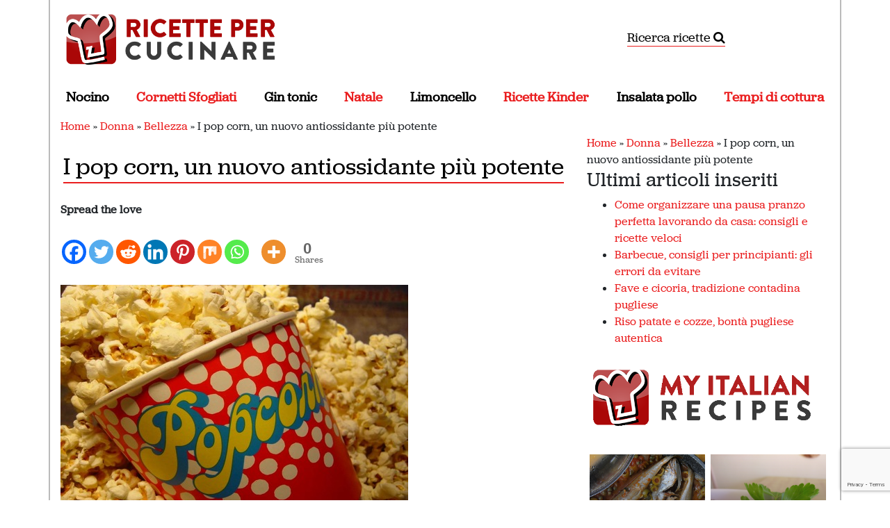

--- FILE ---
content_type: text/html; charset=UTF-8
request_url: https://www.ricettepercucinare.com/magazine/2012/04/i-pop-corn-un-nuovo-antiossidante-piu-potente.htm
body_size: 20691
content:
<!DOCTYPE html>
<html dir="ltr" lang="it-IT" prefix="og: https://ogp.me/ns#">
<head><style>img.lazy{min-height:1px}</style><link href="https://www.ricettepercucinare.com/magazine/wp-content/plugins/w3-total-cache/pub/js/lazyload.min.js" as="script">
	
	<meta charset="UTF-8">
	<meta name="viewport" content="width=device-width, initial-scale=1, shrink-to-fit=no">
	<link rel="profile" href="http://gmpg.org/xfn/11">
	
	<title>I pop corn, un nuovo antiossidante più potente | Ricettepercucinare.com</title>
	<style>img:is([sizes="auto" i], [sizes^="auto," i]) { contain-intrinsic-size: 3000px 1500px }</style>
	
		<!-- All in One SEO 4.9.3 - aioseo.com -->
	<meta name="description" content="Grazie ad uno studio è stato scoperto che i pop corn fanno bene alla salute: addirittura sono un forte antiossidante migliore della frutta e verdura." />
	<meta name="robots" content="max-snippet:-1, max-image-preview:large, max-video-preview:-1" />
	<meta name="author" content="Marco Ricettepercucinare"/>
	<meta name="keywords" content="antiossidante,frutta,pop corn,verdura,bellezza" />
	<link rel="canonical" href="https://www.ricettepercucinare.com/magazine/2012/04/i-pop-corn-un-nuovo-antiossidante-piu-potente.htm" />
	<meta name="generator" content="All in One SEO (AIOSEO) 4.9.3" />
		<meta property="og:locale" content="it_IT" />
		<meta property="og:site_name" content="Ricettepercucinare.com | Blog di cucina e ricette dal 2006" />
		<meta property="og:type" content="article" />
		<meta property="og:title" content="I pop corn, un nuovo antiossidante più potente | Ricettepercucinare.com" />
		<meta property="og:description" content="Grazie ad uno studio è stato scoperto che i pop corn fanno bene alla salute: addirittura sono un forte antiossidante migliore della frutta e verdura." />
		<meta property="og:url" content="https://www.ricettepercucinare.com/magazine/2012/04/i-pop-corn-un-nuovo-antiossidante-piu-potente.htm" />
		<meta property="og:image" content="https://www.ricettepercucinare.com/magazine/wp-content/uploads/2012/04/popcorn-antiossidante.jpg" />
		<meta property="og:image:secure_url" content="https://www.ricettepercucinare.com/magazine/wp-content/uploads/2012/04/popcorn-antiossidante.jpg" />
		<meta property="og:image:width" content="500" />
		<meta property="og:image:height" content="333" />
		<meta property="article:published_time" content="2012-04-10T10:00:40+00:00" />
		<meta property="article:modified_time" content="2018-05-17T16:16:11+00:00" />
		<meta property="article:publisher" content="https://facebook.com/ricettepercucinare" />
		<meta name="twitter:card" content="summary" />
		<meta name="twitter:site" content="@ricette" />
		<meta name="twitter:title" content="I pop corn, un nuovo antiossidante più potente | Ricettepercucinare.com" />
		<meta name="twitter:description" content="Grazie ad uno studio è stato scoperto che i pop corn fanno bene alla salute: addirittura sono un forte antiossidante migliore della frutta e verdura." />
		<meta name="twitter:creator" content="@ricette" />
		<meta name="twitter:image" content="https://www.ricettepercucinare.com/magazine/wp-content/uploads/2012/04/popcorn-antiossidante.jpg" />
		<script type="application/ld+json" class="aioseo-schema">
			{"@context":"https:\/\/schema.org","@graph":[{"@type":"Article","@id":"https:\/\/www.ricettepercucinare.com\/magazine\/2012\/04\/i-pop-corn-un-nuovo-antiossidante-piu-potente.htm#article","name":"I pop corn, un nuovo antiossidante pi\u00f9 potente | Ricettepercucinare.com","headline":"I pop corn, un nuovo antiossidante pi\u00f9 potente","author":{"@id":"https:\/\/www.ricettepercucinare.com\/magazine\/author\/melody2#author"},"publisher":{"@id":"https:\/\/www.ricettepercucinare.com\/magazine\/#organization"},"image":{"@type":"ImageObject","url":"https:\/\/www.ricettepercucinare.com\/magazine\/wp-content\/uploads\/2012\/04\/popcorn-antiossidante.jpg","width":500,"height":333,"caption":"Pop Corn Antiossidante"},"datePublished":"2012-04-10T12:00:40+02:00","dateModified":"2018-05-17T18:16:11+02:00","inLanguage":"it-IT","mainEntityOfPage":{"@id":"https:\/\/www.ricettepercucinare.com\/magazine\/2012\/04\/i-pop-corn-un-nuovo-antiossidante-piu-potente.htm#webpage"},"isPartOf":{"@id":"https:\/\/www.ricettepercucinare.com\/magazine\/2012\/04\/i-pop-corn-un-nuovo-antiossidante-piu-potente.htm#webpage"},"articleSection":"Bellezza, antiossidante, frutta, pop corn, verdura"},{"@type":"BreadcrumbList","@id":"https:\/\/www.ricettepercucinare.com\/magazine\/2012\/04\/i-pop-corn-un-nuovo-antiossidante-piu-potente.htm#breadcrumblist","itemListElement":[{"@type":"ListItem","@id":"https:\/\/www.ricettepercucinare.com\/magazine#listItem","position":1,"name":"Home","item":"https:\/\/www.ricettepercucinare.com\/magazine","nextItem":{"@type":"ListItem","@id":"https:\/\/www.ricettepercucinare.com\/magazine\/categorie\/donna#listItem","name":"Donna"}},{"@type":"ListItem","@id":"https:\/\/www.ricettepercucinare.com\/magazine\/categorie\/donna#listItem","position":2,"name":"Donna","item":"https:\/\/www.ricettepercucinare.com\/magazine\/categorie\/donna","nextItem":{"@type":"ListItem","@id":"https:\/\/www.ricettepercucinare.com\/magazine\/categorie\/donna\/bellezza#listItem","name":"Bellezza"},"previousItem":{"@type":"ListItem","@id":"https:\/\/www.ricettepercucinare.com\/magazine#listItem","name":"Home"}},{"@type":"ListItem","@id":"https:\/\/www.ricettepercucinare.com\/magazine\/categorie\/donna\/bellezza#listItem","position":3,"name":"Bellezza","item":"https:\/\/www.ricettepercucinare.com\/magazine\/categorie\/donna\/bellezza","nextItem":{"@type":"ListItem","@id":"https:\/\/www.ricettepercucinare.com\/magazine\/2012\/04\/i-pop-corn-un-nuovo-antiossidante-piu-potente.htm#listItem","name":"I pop corn, un nuovo antiossidante pi\u00f9 potente"},"previousItem":{"@type":"ListItem","@id":"https:\/\/www.ricettepercucinare.com\/magazine\/categorie\/donna#listItem","name":"Donna"}},{"@type":"ListItem","@id":"https:\/\/www.ricettepercucinare.com\/magazine\/2012\/04\/i-pop-corn-un-nuovo-antiossidante-piu-potente.htm#listItem","position":4,"name":"I pop corn, un nuovo antiossidante pi\u00f9 potente","previousItem":{"@type":"ListItem","@id":"https:\/\/www.ricettepercucinare.com\/magazine\/categorie\/donna\/bellezza#listItem","name":"Bellezza"}}]},{"@type":"Organization","@id":"https:\/\/www.ricettepercucinare.com\/magazine\/#organization","name":"My Italian Recipes","description":"Blog di cucina e ricette dal 2006","url":"https:\/\/www.ricettepercucinare.com\/magazine\/","telephone":"+393388591106","logo":{"@type":"ImageObject","url":"https:\/\/www.ricettepercucinare.com\/magazine\/wp-content\/uploads\/2021\/01\/400307_10150586269264820_309818024819_8768040_1284495188_n.jpeg","@id":"https:\/\/www.ricettepercucinare.com\/magazine\/2012\/04\/i-pop-corn-un-nuovo-antiossidante-piu-potente.htm\/#organizationLogo","width":180,"height":180},"image":{"@id":"https:\/\/www.ricettepercucinare.com\/magazine\/2012\/04\/i-pop-corn-un-nuovo-antiossidante-piu-potente.htm\/#organizationLogo"},"sameAs":["https:\/\/facebook.com\/ricettepercucinare","https:\/\/twitter.com\/ricette"]},{"@type":"Person","@id":"https:\/\/www.ricettepercucinare.com\/magazine\/author\/melody2#author","url":"https:\/\/www.ricettepercucinare.com\/magazine\/author\/melody2","name":"Marco Ricettepercucinare","image":{"@type":"ImageObject","@id":"https:\/\/www.ricettepercucinare.com\/magazine\/2012\/04\/i-pop-corn-un-nuovo-antiossidante-piu-potente.htm#authorImage","url":"https:\/\/secure.gravatar.com\/avatar\/81d40788ed0c3dd4aad314a4cda89838e741dd23b0985ad6fed3420d2bc17539?s=96&d=monsterid&r=g","width":96,"height":96,"caption":"Marco Ricettepercucinare"}},{"@type":"WebPage","@id":"https:\/\/www.ricettepercucinare.com\/magazine\/2012\/04\/i-pop-corn-un-nuovo-antiossidante-piu-potente.htm#webpage","url":"https:\/\/www.ricettepercucinare.com\/magazine\/2012\/04\/i-pop-corn-un-nuovo-antiossidante-piu-potente.htm","name":"I pop corn, un nuovo antiossidante pi\u00f9 potente | Ricettepercucinare.com","description":"Grazie ad uno studio \u00e8 stato scoperto che i pop corn fanno bene alla salute: addirittura sono un forte antiossidante migliore della frutta e verdura.","inLanguage":"it-IT","isPartOf":{"@id":"https:\/\/www.ricettepercucinare.com\/magazine\/#website"},"breadcrumb":{"@id":"https:\/\/www.ricettepercucinare.com\/magazine\/2012\/04\/i-pop-corn-un-nuovo-antiossidante-piu-potente.htm#breadcrumblist"},"author":{"@id":"https:\/\/www.ricettepercucinare.com\/magazine\/author\/melody2#author"},"creator":{"@id":"https:\/\/www.ricettepercucinare.com\/magazine\/author\/melody2#author"},"image":{"@type":"ImageObject","url":"https:\/\/www.ricettepercucinare.com\/magazine\/wp-content\/uploads\/2012\/04\/popcorn-antiossidante.jpg","@id":"https:\/\/www.ricettepercucinare.com\/magazine\/2012\/04\/i-pop-corn-un-nuovo-antiossidante-piu-potente.htm\/#mainImage","width":500,"height":333,"caption":"Pop Corn Antiossidante"},"primaryImageOfPage":{"@id":"https:\/\/www.ricettepercucinare.com\/magazine\/2012\/04\/i-pop-corn-un-nuovo-antiossidante-piu-potente.htm#mainImage"},"datePublished":"2012-04-10T12:00:40+02:00","dateModified":"2018-05-17T18:16:11+02:00"},{"@type":"WebSite","@id":"https:\/\/www.ricettepercucinare.com\/magazine\/#website","url":"https:\/\/www.ricettepercucinare.com\/magazine\/","name":"Ricettepercucinare.com","description":"Blog di cucina e ricette dal 2006","inLanguage":"it-IT","publisher":{"@id":"https:\/\/www.ricettepercucinare.com\/magazine\/#organization"}}]}
		</script>
		<!-- All in One SEO -->


<!-- Google Tag Manager for WordPress by gtm4wp.com -->
<script data-cfasync="false" data-pagespeed-no-defer>
	var gtm4wp_datalayer_name = "dataLayer";
	var dataLayer = dataLayer || [];
</script>
<!-- End Google Tag Manager for WordPress by gtm4wp.com --><link rel="alternate" type="application/rss+xml" title="Ricettepercucinare.com &raquo; Feed" href="https://www.ricettepercucinare.com/magazine/feed" />
<link rel="alternate" type="application/rss+xml" title="Ricettepercucinare.com &raquo; Feed dei commenti" href="https://www.ricettepercucinare.com/magazine/comments/feed" />
<script type="text/javascript">
/* <![CDATA[ */
window._wpemojiSettings = {"baseUrl":"https:\/\/s.w.org\/images\/core\/emoji\/16.0.1\/72x72\/","ext":".png","svgUrl":"https:\/\/s.w.org\/images\/core\/emoji\/16.0.1\/svg\/","svgExt":".svg","source":{"concatemoji":"https:\/\/www.ricettepercucinare.com\/magazine\/wp-includes\/js\/wp-emoji-release.min.js?ver=6.8.3"}};
/*! This file is auto-generated */
!function(s,n){var o,i,e;function c(e){try{var t={supportTests:e,timestamp:(new Date).valueOf()};sessionStorage.setItem(o,JSON.stringify(t))}catch(e){}}function p(e,t,n){e.clearRect(0,0,e.canvas.width,e.canvas.height),e.fillText(t,0,0);var t=new Uint32Array(e.getImageData(0,0,e.canvas.width,e.canvas.height).data),a=(e.clearRect(0,0,e.canvas.width,e.canvas.height),e.fillText(n,0,0),new Uint32Array(e.getImageData(0,0,e.canvas.width,e.canvas.height).data));return t.every(function(e,t){return e===a[t]})}function u(e,t){e.clearRect(0,0,e.canvas.width,e.canvas.height),e.fillText(t,0,0);for(var n=e.getImageData(16,16,1,1),a=0;a<n.data.length;a++)if(0!==n.data[a])return!1;return!0}function f(e,t,n,a){switch(t){case"flag":return n(e,"\ud83c\udff3\ufe0f\u200d\u26a7\ufe0f","\ud83c\udff3\ufe0f\u200b\u26a7\ufe0f")?!1:!n(e,"\ud83c\udde8\ud83c\uddf6","\ud83c\udde8\u200b\ud83c\uddf6")&&!n(e,"\ud83c\udff4\udb40\udc67\udb40\udc62\udb40\udc65\udb40\udc6e\udb40\udc67\udb40\udc7f","\ud83c\udff4\u200b\udb40\udc67\u200b\udb40\udc62\u200b\udb40\udc65\u200b\udb40\udc6e\u200b\udb40\udc67\u200b\udb40\udc7f");case"emoji":return!a(e,"\ud83e\udedf")}return!1}function g(e,t,n,a){var r="undefined"!=typeof WorkerGlobalScope&&self instanceof WorkerGlobalScope?new OffscreenCanvas(300,150):s.createElement("canvas"),o=r.getContext("2d",{willReadFrequently:!0}),i=(o.textBaseline="top",o.font="600 32px Arial",{});return e.forEach(function(e){i[e]=t(o,e,n,a)}),i}function t(e){var t=s.createElement("script");t.src=e,t.defer=!0,s.head.appendChild(t)}"undefined"!=typeof Promise&&(o="wpEmojiSettingsSupports",i=["flag","emoji"],n.supports={everything:!0,everythingExceptFlag:!0},e=new Promise(function(e){s.addEventListener("DOMContentLoaded",e,{once:!0})}),new Promise(function(t){var n=function(){try{var e=JSON.parse(sessionStorage.getItem(o));if("object"==typeof e&&"number"==typeof e.timestamp&&(new Date).valueOf()<e.timestamp+604800&&"object"==typeof e.supportTests)return e.supportTests}catch(e){}return null}();if(!n){if("undefined"!=typeof Worker&&"undefined"!=typeof OffscreenCanvas&&"undefined"!=typeof URL&&URL.createObjectURL&&"undefined"!=typeof Blob)try{var e="postMessage("+g.toString()+"("+[JSON.stringify(i),f.toString(),p.toString(),u.toString()].join(",")+"));",a=new Blob([e],{type:"text/javascript"}),r=new Worker(URL.createObjectURL(a),{name:"wpTestEmojiSupports"});return void(r.onmessage=function(e){c(n=e.data),r.terminate(),t(n)})}catch(e){}c(n=g(i,f,p,u))}t(n)}).then(function(e){for(var t in e)n.supports[t]=e[t],n.supports.everything=n.supports.everything&&n.supports[t],"flag"!==t&&(n.supports.everythingExceptFlag=n.supports.everythingExceptFlag&&n.supports[t]);n.supports.everythingExceptFlag=n.supports.everythingExceptFlag&&!n.supports.flag,n.DOMReady=!1,n.readyCallback=function(){n.DOMReady=!0}}).then(function(){return e}).then(function(){var e;n.supports.everything||(n.readyCallback(),(e=n.source||{}).concatemoji?t(e.concatemoji):e.wpemoji&&e.twemoji&&(t(e.twemoji),t(e.wpemoji)))}))}((window,document),window._wpemojiSettings);
/* ]]> */
</script>
<style id='wp-emoji-styles-inline-css' type='text/css'>

	img.wp-smiley, img.emoji {
		display: inline !important;
		border: none !important;
		box-shadow: none !important;
		height: 1em !important;
		width: 1em !important;
		margin: 0 0.07em !important;
		vertical-align: -0.1em !important;
		background: none !important;
		padding: 0 !important;
	}
</style>
<link rel="stylesheet" href="https://www.ricettepercucinare.com/magazine/wp-content/cache/minify/e1e7e.css" media="all" />

<style id='classic-theme-styles-inline-css' type='text/css'>
/*! This file is auto-generated */
.wp-block-button__link{color:#fff;background-color:#32373c;border-radius:9999px;box-shadow:none;text-decoration:none;padding:calc(.667em + 2px) calc(1.333em + 2px);font-size:1.125em}.wp-block-file__button{background:#32373c;color:#fff;text-decoration:none}
</style>
<link rel="stylesheet" href="https://www.ricettepercucinare.com/magazine/wp-content/cache/minify/a6dda.css" media="all" />

<style id='global-styles-inline-css' type='text/css'>
:root{--wp--preset--aspect-ratio--square: 1;--wp--preset--aspect-ratio--4-3: 4/3;--wp--preset--aspect-ratio--3-4: 3/4;--wp--preset--aspect-ratio--3-2: 3/2;--wp--preset--aspect-ratio--2-3: 2/3;--wp--preset--aspect-ratio--16-9: 16/9;--wp--preset--aspect-ratio--9-16: 9/16;--wp--preset--color--black: #000000;--wp--preset--color--cyan-bluish-gray: #abb8c3;--wp--preset--color--white: #fff;--wp--preset--color--pale-pink: #f78da7;--wp--preset--color--vivid-red: #cf2e2e;--wp--preset--color--luminous-vivid-orange: #ff6900;--wp--preset--color--luminous-vivid-amber: #fcb900;--wp--preset--color--light-green-cyan: #7bdcb5;--wp--preset--color--vivid-green-cyan: #00d084;--wp--preset--color--pale-cyan-blue: #8ed1fc;--wp--preset--color--vivid-cyan-blue: #0693e3;--wp--preset--color--vivid-purple: #9b51e0;--wp--preset--color--blue: #007bff;--wp--preset--color--indigo: #6610f2;--wp--preset--color--purple: #5533ff;--wp--preset--color--pink: #e83e8c;--wp--preset--color--red: #dc3545;--wp--preset--color--orange: #fd7e14;--wp--preset--color--yellow: #ffc107;--wp--preset--color--green: #28a745;--wp--preset--color--teal: #20c997;--wp--preset--color--cyan: #17a2b8;--wp--preset--color--gray: #6c757d;--wp--preset--color--gray-dark: #343a40;--wp--preset--gradient--vivid-cyan-blue-to-vivid-purple: linear-gradient(135deg,rgba(6,147,227,1) 0%,rgb(155,81,224) 100%);--wp--preset--gradient--light-green-cyan-to-vivid-green-cyan: linear-gradient(135deg,rgb(122,220,180) 0%,rgb(0,208,130) 100%);--wp--preset--gradient--luminous-vivid-amber-to-luminous-vivid-orange: linear-gradient(135deg,rgba(252,185,0,1) 0%,rgba(255,105,0,1) 100%);--wp--preset--gradient--luminous-vivid-orange-to-vivid-red: linear-gradient(135deg,rgba(255,105,0,1) 0%,rgb(207,46,46) 100%);--wp--preset--gradient--very-light-gray-to-cyan-bluish-gray: linear-gradient(135deg,rgb(238,238,238) 0%,rgb(169,184,195) 100%);--wp--preset--gradient--cool-to-warm-spectrum: linear-gradient(135deg,rgb(74,234,220) 0%,rgb(151,120,209) 20%,rgb(207,42,186) 40%,rgb(238,44,130) 60%,rgb(251,105,98) 80%,rgb(254,248,76) 100%);--wp--preset--gradient--blush-light-purple: linear-gradient(135deg,rgb(255,206,236) 0%,rgb(152,150,240) 100%);--wp--preset--gradient--blush-bordeaux: linear-gradient(135deg,rgb(254,205,165) 0%,rgb(254,45,45) 50%,rgb(107,0,62) 100%);--wp--preset--gradient--luminous-dusk: linear-gradient(135deg,rgb(255,203,112) 0%,rgb(199,81,192) 50%,rgb(65,88,208) 100%);--wp--preset--gradient--pale-ocean: linear-gradient(135deg,rgb(255,245,203) 0%,rgb(182,227,212) 50%,rgb(51,167,181) 100%);--wp--preset--gradient--electric-grass: linear-gradient(135deg,rgb(202,248,128) 0%,rgb(113,206,126) 100%);--wp--preset--gradient--midnight: linear-gradient(135deg,rgb(2,3,129) 0%,rgb(40,116,252) 100%);--wp--preset--font-size--small: 13px;--wp--preset--font-size--medium: 20px;--wp--preset--font-size--large: 36px;--wp--preset--font-size--x-large: 42px;--wp--preset--spacing--20: 0.44rem;--wp--preset--spacing--30: 0.67rem;--wp--preset--spacing--40: 1rem;--wp--preset--spacing--50: 1.5rem;--wp--preset--spacing--60: 2.25rem;--wp--preset--spacing--70: 3.38rem;--wp--preset--spacing--80: 5.06rem;--wp--preset--shadow--natural: 6px 6px 9px rgba(0, 0, 0, 0.2);--wp--preset--shadow--deep: 12px 12px 50px rgba(0, 0, 0, 0.4);--wp--preset--shadow--sharp: 6px 6px 0px rgba(0, 0, 0, 0.2);--wp--preset--shadow--outlined: 6px 6px 0px -3px rgba(255, 255, 255, 1), 6px 6px rgba(0, 0, 0, 1);--wp--preset--shadow--crisp: 6px 6px 0px rgba(0, 0, 0, 1);}:where(.is-layout-flex){gap: 0.5em;}:where(.is-layout-grid){gap: 0.5em;}body .is-layout-flex{display: flex;}.is-layout-flex{flex-wrap: wrap;align-items: center;}.is-layout-flex > :is(*, div){margin: 0;}body .is-layout-grid{display: grid;}.is-layout-grid > :is(*, div){margin: 0;}:where(.wp-block-columns.is-layout-flex){gap: 2em;}:where(.wp-block-columns.is-layout-grid){gap: 2em;}:where(.wp-block-post-template.is-layout-flex){gap: 1.25em;}:where(.wp-block-post-template.is-layout-grid){gap: 1.25em;}.has-black-color{color: var(--wp--preset--color--black) !important;}.has-cyan-bluish-gray-color{color: var(--wp--preset--color--cyan-bluish-gray) !important;}.has-white-color{color: var(--wp--preset--color--white) !important;}.has-pale-pink-color{color: var(--wp--preset--color--pale-pink) !important;}.has-vivid-red-color{color: var(--wp--preset--color--vivid-red) !important;}.has-luminous-vivid-orange-color{color: var(--wp--preset--color--luminous-vivid-orange) !important;}.has-luminous-vivid-amber-color{color: var(--wp--preset--color--luminous-vivid-amber) !important;}.has-light-green-cyan-color{color: var(--wp--preset--color--light-green-cyan) !important;}.has-vivid-green-cyan-color{color: var(--wp--preset--color--vivid-green-cyan) !important;}.has-pale-cyan-blue-color{color: var(--wp--preset--color--pale-cyan-blue) !important;}.has-vivid-cyan-blue-color{color: var(--wp--preset--color--vivid-cyan-blue) !important;}.has-vivid-purple-color{color: var(--wp--preset--color--vivid-purple) !important;}.has-black-background-color{background-color: var(--wp--preset--color--black) !important;}.has-cyan-bluish-gray-background-color{background-color: var(--wp--preset--color--cyan-bluish-gray) !important;}.has-white-background-color{background-color: var(--wp--preset--color--white) !important;}.has-pale-pink-background-color{background-color: var(--wp--preset--color--pale-pink) !important;}.has-vivid-red-background-color{background-color: var(--wp--preset--color--vivid-red) !important;}.has-luminous-vivid-orange-background-color{background-color: var(--wp--preset--color--luminous-vivid-orange) !important;}.has-luminous-vivid-amber-background-color{background-color: var(--wp--preset--color--luminous-vivid-amber) !important;}.has-light-green-cyan-background-color{background-color: var(--wp--preset--color--light-green-cyan) !important;}.has-vivid-green-cyan-background-color{background-color: var(--wp--preset--color--vivid-green-cyan) !important;}.has-pale-cyan-blue-background-color{background-color: var(--wp--preset--color--pale-cyan-blue) !important;}.has-vivid-cyan-blue-background-color{background-color: var(--wp--preset--color--vivid-cyan-blue) !important;}.has-vivid-purple-background-color{background-color: var(--wp--preset--color--vivid-purple) !important;}.has-black-border-color{border-color: var(--wp--preset--color--black) !important;}.has-cyan-bluish-gray-border-color{border-color: var(--wp--preset--color--cyan-bluish-gray) !important;}.has-white-border-color{border-color: var(--wp--preset--color--white) !important;}.has-pale-pink-border-color{border-color: var(--wp--preset--color--pale-pink) !important;}.has-vivid-red-border-color{border-color: var(--wp--preset--color--vivid-red) !important;}.has-luminous-vivid-orange-border-color{border-color: var(--wp--preset--color--luminous-vivid-orange) !important;}.has-luminous-vivid-amber-border-color{border-color: var(--wp--preset--color--luminous-vivid-amber) !important;}.has-light-green-cyan-border-color{border-color: var(--wp--preset--color--light-green-cyan) !important;}.has-vivid-green-cyan-border-color{border-color: var(--wp--preset--color--vivid-green-cyan) !important;}.has-pale-cyan-blue-border-color{border-color: var(--wp--preset--color--pale-cyan-blue) !important;}.has-vivid-cyan-blue-border-color{border-color: var(--wp--preset--color--vivid-cyan-blue) !important;}.has-vivid-purple-border-color{border-color: var(--wp--preset--color--vivid-purple) !important;}.has-vivid-cyan-blue-to-vivid-purple-gradient-background{background: var(--wp--preset--gradient--vivid-cyan-blue-to-vivid-purple) !important;}.has-light-green-cyan-to-vivid-green-cyan-gradient-background{background: var(--wp--preset--gradient--light-green-cyan-to-vivid-green-cyan) !important;}.has-luminous-vivid-amber-to-luminous-vivid-orange-gradient-background{background: var(--wp--preset--gradient--luminous-vivid-amber-to-luminous-vivid-orange) !important;}.has-luminous-vivid-orange-to-vivid-red-gradient-background{background: var(--wp--preset--gradient--luminous-vivid-orange-to-vivid-red) !important;}.has-very-light-gray-to-cyan-bluish-gray-gradient-background{background: var(--wp--preset--gradient--very-light-gray-to-cyan-bluish-gray) !important;}.has-cool-to-warm-spectrum-gradient-background{background: var(--wp--preset--gradient--cool-to-warm-spectrum) !important;}.has-blush-light-purple-gradient-background{background: var(--wp--preset--gradient--blush-light-purple) !important;}.has-blush-bordeaux-gradient-background{background: var(--wp--preset--gradient--blush-bordeaux) !important;}.has-luminous-dusk-gradient-background{background: var(--wp--preset--gradient--luminous-dusk) !important;}.has-pale-ocean-gradient-background{background: var(--wp--preset--gradient--pale-ocean) !important;}.has-electric-grass-gradient-background{background: var(--wp--preset--gradient--electric-grass) !important;}.has-midnight-gradient-background{background: var(--wp--preset--gradient--midnight) !important;}.has-small-font-size{font-size: var(--wp--preset--font-size--small) !important;}.has-medium-font-size{font-size: var(--wp--preset--font-size--medium) !important;}.has-large-font-size{font-size: var(--wp--preset--font-size--large) !important;}.has-x-large-font-size{font-size: var(--wp--preset--font-size--x-large) !important;}
:where(.wp-block-post-template.is-layout-flex){gap: 1.25em;}:where(.wp-block-post-template.is-layout-grid){gap: 1.25em;}
:where(.wp-block-columns.is-layout-flex){gap: 2em;}:where(.wp-block-columns.is-layout-grid){gap: 2em;}
:root :where(.wp-block-pullquote){font-size: 1.5em;line-height: 1.6;}
</style>
<link rel="stylesheet" href="https://www.ricettepercucinare.com/magazine/wp-content/cache/minify/25498.css" media="all" />







<style id='heateor_sss_frontend_css-inline-css' type='text/css'>
.heateor_sss_button_instagram span.heateor_sss_svg,a.heateor_sss_instagram span.heateor_sss_svg{background:radial-gradient(circle at 30% 107%,#fdf497 0,#fdf497 5%,#fd5949 45%,#d6249f 60%,#285aeb 90%)}.heateor_sss_horizontal_sharing .heateor_sss_svg,.heateor_sss_standard_follow_icons_container .heateor_sss_svg{color:#fff;border-width:0px;border-style:solid;border-color:transparent}.heateor_sss_horizontal_sharing .heateorSssTCBackground{color:#666}.heateor_sss_horizontal_sharing span.heateor_sss_svg:hover,.heateor_sss_standard_follow_icons_container span.heateor_sss_svg:hover{border-color:transparent;}.heateor_sss_vertical_sharing span.heateor_sss_svg,.heateor_sss_floating_follow_icons_container span.heateor_sss_svg{color:#fff;border-width:0px;border-style:solid;border-color:transparent;}.heateor_sss_vertical_sharing .heateorSssTCBackground{color:#666;}.heateor_sss_vertical_sharing span.heateor_sss_svg:hover,.heateor_sss_floating_follow_icons_container span.heateor_sss_svg:hover{border-color:transparent;}div.heateor_sss_horizontal_sharing .heateor_sss_square_count{display: block}@media screen and (max-width:783px) {.heateor_sss_vertical_sharing{display:none!important}}div.heateor_sss_mobile_footer{display:none;}@media screen and (max-width:783px){div.heateor_sss_bottom_sharing .heateorSssTCBackground{background-color:white}div.heateor_sss_bottom_sharing{width:100%!important;left:0!important;}div.heateor_sss_bottom_sharing a{width:14.285714285714% !important;}div.heateor_sss_bottom_sharing .heateor_sss_svg{width: 100% !important;}div.heateor_sss_bottom_sharing div.heateorSssTotalShareCount{font-size:1em!important;line-height:28px!important}div.heateor_sss_bottom_sharing div.heateorSssTotalShareText{font-size:.7em!important;line-height:0px!important}div.heateor_sss_mobile_footer{display:block;height:40px;}.heateor_sss_bottom_sharing{padding:0!important;display:block!important;width:auto!important;bottom:-2px!important;top: auto!important;}.heateor_sss_bottom_sharing .heateor_sss_square_count{line-height:inherit;}.heateor_sss_bottom_sharing .heateorSssSharingArrow{display:none;}.heateor_sss_bottom_sharing .heateorSssTCBackground{margin-right:1.1em!important}}
</style>
<link rel="stylesheet" href="https://www.ricettepercucinare.com/magazine/wp-content/cache/minify/326ea.css" media="all" />

<script src="https://www.ricettepercucinare.com/magazine/wp-content/cache/minify/494ae.js"></script>




<script type="text/javascript" id="sib-front-js-js-extra">
/* <![CDATA[ */
var sibErrMsg = {"invalidMail":"Please fill out valid email address","requiredField":"Please fill out required fields","invalidDateFormat":"Please fill out valid date format","invalidSMSFormat":"Please fill out valid phone number"};
var ajax_sib_front_object = {"ajax_url":"https:\/\/www.ricettepercucinare.com\/magazine\/wp-admin\/admin-ajax.php","ajax_nonce":"a911475720","flag_url":"https:\/\/www.ricettepercucinare.com\/magazine\/wp-content\/plugins\/mailin\/img\/flags\/"};
/* ]]> */
</script>
<script src="https://www.ricettepercucinare.com/magazine/wp-content/cache/minify/0250f.js"></script>

<link rel="https://api.w.org/" href="https://www.ricettepercucinare.com/magazine/wp-json/" /><link rel="alternate" title="JSON" type="application/json" href="https://www.ricettepercucinare.com/magazine/wp-json/wp/v2/posts/24139" /><link rel="EditURI" type="application/rsd+xml" title="RSD" href="https://www.ricettepercucinare.com/magazine/xmlrpc.php?rsd" />
<meta name="generator" content="WordPress 6.8.3" />
<link rel='shortlink' href='https://www.ricettepercucinare.com/magazine/?p=24139' />
<link rel="alternate" title="oEmbed (JSON)" type="application/json+oembed" href="https://www.ricettepercucinare.com/magazine/wp-json/oembed/1.0/embed?url=https%3A%2F%2Fwww.ricettepercucinare.com%2Fmagazine%2F2012%2F04%2Fi-pop-corn-un-nuovo-antiossidante-piu-potente.htm" />
<link rel="alternate" title="oEmbed (XML)" type="text/xml+oembed" href="https://www.ricettepercucinare.com/magazine/wp-json/oembed/1.0/embed?url=https%3A%2F%2Fwww.ricettepercucinare.com%2Fmagazine%2F2012%2F04%2Fi-pop-corn-un-nuovo-antiossidante-piu-potente.htm&#038;format=xml" />

<!-- Google Tag Manager for WordPress by gtm4wp.com -->
<!-- GTM Container placement set to footer -->
<script data-cfasync="false" data-pagespeed-no-defer>
	var dataLayer_content = {"pagePostType":"post","pagePostType2":"single-post","pageCategory":["bellezza"],"pageAttributes":["antiossidante","frutta","pop-corn","verdura"],"pagePostAuthor":"Marco Ricettepercucinare"};
	dataLayer.push( dataLayer_content );
</script>
<script data-cfasync="false" data-pagespeed-no-defer>
(function(w,d,s,l,i){w[l]=w[l]||[];w[l].push({'gtm.start':
new Date().getTime(),event:'gtm.js'});var f=d.getElementsByTagName(s)[0],
j=d.createElement(s),dl=l!='dataLayer'?'&l='+l:'';j.async=true;j.src=
'//www.googletagmanager.com/gtm.js?id='+i+dl;f.parentNode.insertBefore(j,f);
})(window,document,'script','dataLayer','GTM-KPM7B7W');
</script>
<!-- End Google Tag Manager for WordPress by gtm4wp.com --><meta name="mobile-web-app-capable" content="yes">
<meta name="apple-mobile-web-app-capable" content="yes">
<meta name="apple-mobile-web-app-title" content="Ricettepercucinare.com - Blog di cucina e ricette dal 2006">
<script type="text/javascript" src="https://cdn.by.wonderpush.com/sdk/1.1/wonderpush-loader.min.js" async></script>
<script type="text/javascript">
  window.WonderPush = window.WonderPush || [];
  window.WonderPush.push(['init', {"customDomain":"https:\/\/www.ricettepercucinare.com\/magazine\/wp-content\/plugins\/mailin\/","serviceWorkerUrl":"wonderpush-worker-loader.min.js?webKey=03ac5fbd4912d751ca790e3555c8f1e5b6eadd7cccce43db218bf42b645b67de","frameUrl":"wonderpush.min.html","webKey":"03ac5fbd4912d751ca790e3555c8f1e5b6eadd7cccce43db218bf42b645b67de"}]);
</script><link rel="icon" href="https://www.ricettepercucinare.com/magazine/wp-content/uploads/2015/08/cropped-logo-alta-risoluzione-800x800-32x32.jpg" sizes="32x32" />
<link rel="icon" href="https://www.ricettepercucinare.com/magazine/wp-content/uploads/2015/08/cropped-logo-alta-risoluzione-800x800-192x192.jpg" sizes="192x192" />
<link rel="apple-touch-icon" href="https://www.ricettepercucinare.com/magazine/wp-content/uploads/2015/08/cropped-logo-alta-risoluzione-800x800-180x180.jpg" />
<meta name="msapplication-TileImage" content="https://www.ricettepercucinare.com/magazine/wp-content/uploads/2015/08/cropped-logo-alta-risoluzione-800x800-270x270.jpg" />
		<style type="text/css" id="wp-custom-css">
			.foot-title {
	    color: black;
    background-color: #eee;
    padding: 20px 10px;
	border-bottom: 1px solid white;
}

.foot-menu {
	margin: 0;
	background-color: #eee
}

.foot-menu ul{
	    margin: 0;
    padding: 20px 0;
    list-style: none;
}

.foot-menu ul li {
	margin-bottom: 5px;
    text-transform: uppercase;
    font-size: 14px;
    padding-left: 10px;
}

.foot-menu ul li a {
	text-decoration: none;
    color: #666!important;
}

.post figure {
	width: 100%!important
}		</style>
			
	<script type="text/javascript" src="//use.typekit.net/fkk4ett.js"></script>
	<script type="text/javascript">try{Typekit.load();}catch(e){}</script>
</head>

<body class="wp-singular post-template-default single single-post postid-24139 single-format-standard wp-custom-logo wp-embed-responsive wp-theme-understrap wp-child-theme-understrap-child group-blog understrap-has-sidebar">

<div class="site" id="page">
	<div id="wrapper-navbar" itemscope itemtype="http://schema.org/WebSite">
		<a class="skip-link sr-only sr-only-focusable" href="#content">
			Vai al contenuto		</a>
		<div class="container">
			<div class="row">
				<div class="col">
					<!-- Your site title as branding in the menu -->
					<a href="https://www.ricettepercucinare.com/magazine" class="navbar-brand custom-logo-link" rel="home noopener" data-wpel-link="internal"><img width="1100" height="350" src="data:image/svg+xml,%3Csvg%20xmlns='http://www.w3.org/2000/svg'%20viewBox='0%200%201100%20350'%3E%3C/svg%3E" data-src="https://www.ricettepercucinare.com/magazine/wp-content/uploads/2020/02/logoricette.png" class="img-fluid lazy" alt="Ricettepercucinare.com" decoding="async" fetchpriority="high" data-srcset="https://www.ricettepercucinare.com/magazine/wp-content/uploads/2020/02/logoricette.png 1100w, https://www.ricettepercucinare.com/magazine/wp-content/uploads/2020/02/logoricette-560x178.png 560w, https://www.ricettepercucinare.com/magazine/wp-content/uploads/2020/02/logoricette-1024x326.png 1024w, https://www.ricettepercucinare.com/magazine/wp-content/uploads/2020/02/logoricette-768x244.png 768w" data-sizes="(max-width: 1100px) 100vw, 1100px" /></a><!-- end custom logo -->
				</div>
				<div class="col text-center d-none d-sm-block justify-content-center align-self-center">
				<!--	<div id="share-channels">
						<a class="ico-snippet ico-36 ico-facebook" href="https://www.facebook.com/RicettePerCucinare" rel="nofollow external noopener noreferrer" target="_blank" data-wpel-link="external">Facebook</a>
						<a class="ico-snippet ico-36 ico-twitter" href="https://twitter.com/ricette" rel="nofollow external noopener noreferrer" target="_blank" data-wpel-link="external">Twitter</a>
						<a class="ico-snippet ico-36 ico-google_plus" href="https://plus.google.com/+ricettepercucinare/" rel="nofollow external noopener noreferrer" target="_blank" data-wpel-link="external">Google_plus</a>
						<a class="ico-snippet ico-36 ico-pinterest" href="https://www.pinterest.com/ricettexcucinar/" rel="nofollow external noopener noreferrer" target="_blank" data-wpel-link="external">Pinterest</a>
						<a class="ico-snippet ico-36 ico-instagram" href="https://instagram.com/myitalianrecipes/" rel="nofollow external noopener noreferrer" target="_blank" data-wpel-link="external">Instagram</a>
						<a class="ico-snippet ico-36 ico-youtube" href="https://it.myitalian.recipes/video-ricette/" rel="nofollow noopener" target="_blank" data-wpel-link="exclude">Youtube</a>
						<a class="ico-snippet ico-36 ico-mobile" href="https://it.myitalian.recipes/apps" rel="nofollow noopener" target="_blank" data-wpel-link="exclude">Mobile</a>
						<a class="ico-snippet ico-36 ico-book" target="_blank" rel="nofollow noopener" href="https://it.myitalian.recipes/book?utm_campaign=libro_dolci&amp;utm_medium=icona__libro_header&amp;utm_source=sito_ricette" data-wpel-link="exclude">Libro</a>
					</div>-->
				</div>
				<div class="col text-center justify-content-center align-self-center">
					<a class="searchgoogle" href="https://it.myitalian.recipes/ricerca/" rel="nofollow noopener" target="_blank" data-wpel-link="exclude">
						Ricerca ricette <i class="fa fa-search"></i>
					</a>
				</div>

				<button class="navbar-toggler" type="button" data-toggle="collapse" data-target="#navbarNavDropdown" aria-controls="navbarNavDropdown" aria-expanded="false" aria-label="Attiva/disattiva la navigazione">
					<span class="navbar-toggler-icon"></span>
				</button>
			</div>
			
			<nav class="navbar navbar-expand-md navbar-custom ">
				<div id="navbarNavDropdown" class="collapse navbar-collapse"><ul id="main-menu" class="navbar-nav custom-navbar-nav"><li itemscope="itemscope" itemtype="https://www.schema.org/SiteNavigationElement" id="menu-item-62569" class="menu-item menu-item-type-post_type menu-item-object-post menu-item-62569 nav-item"><a title="Nocino" href="https://www.ricettepercucinare.com/magazine/2021/07/nocino-dei-frati-ricetta-autentica-ecco-i-segreti.htm" class="nav-link" data-wpel-link="internal" rel="noopener">Nocino</a></li>
<li itemscope="itemscope" itemtype="https://www.schema.org/SiteNavigationElement" id="menu-item-62566" class="menu-item menu-item-type-post_type menu-item-object-page menu-item-62566 nav-item"><a title="Cornetti Sfogliati" href="https://www.ricettepercucinare.com/magazine/guida-ai-cornetti-sfogliati" class="nav-link" data-wpel-link="internal" rel="noopener">Cornetti Sfogliati</a></li>
<li itemscope="itemscope" itemtype="https://www.schema.org/SiteNavigationElement" id="menu-item-64747" class="menu-item menu-item-type-post_type menu-item-object-page menu-item-64747 nav-item"><a title="Gin tonic" href="https://www.ricettepercucinare.com/magazine/guida-al-gin-tonic" class="nav-link" data-wpel-link="internal" rel="noopener">Gin tonic</a></li>
<li itemscope="itemscope" itemtype="https://www.schema.org/SiteNavigationElement" id="menu-item-69768" class="menu-item menu-item-type-taxonomy menu-item-object-category menu-item-69768 nav-item"><a title="Natale" href="https://www.ricettepercucinare.com/magazine/categorie/eventi/natale" class="nav-link" data-wpel-link="internal" rel="noopener">Natale</a></li>
<li itemscope="itemscope" itemtype="https://www.schema.org/SiteNavigationElement" id="menu-item-62570" class="menu-item menu-item-type-post_type menu-item-object-post menu-item-62570 nav-item"><a title="Limoncello" href="https://www.ricettepercucinare.com/magazine/2021/05/limoncello-fatto-in-casa-ricetta-e-curiosita.htm" class="nav-link" data-wpel-link="internal" rel="noopener">Limoncello</a></li>
<li itemscope="itemscope" itemtype="https://www.schema.org/SiteNavigationElement" id="menu-item-62571" class="menu-item menu-item-type-post_type menu-item-object-post menu-item-62571 nav-item"><a title="Ricette Kinder" href="https://www.ricettepercucinare.com/magazine/2020/04/torta-kinder-paradiso-come-farla-in-casa.htm" class="nav-link" data-wpel-link="internal" rel="noopener">Ricette Kinder</a></li>
<li itemscope="itemscope" itemtype="https://www.schema.org/SiteNavigationElement" id="menu-item-62568" class="menu-item menu-item-type-post_type menu-item-object-post menu-item-62568 nav-item"><a title="Insalata pollo" href="https://www.ricettepercucinare.com/magazine/2021/06/insalata-di-pollo-gli-errori-da-non-fare.htm" class="nav-link" data-wpel-link="internal" rel="noopener">Insalata pollo</a></li>
<li itemscope="itemscope" itemtype="https://www.schema.org/SiteNavigationElement" id="menu-item-64877" class="menu-item menu-item-type-post_type menu-item-object-page menu-item-64877 nav-item"><a title="Tempi di cottura" href="https://www.ricettepercucinare.com/magazine/guida-tempi-di-cottura" class="nav-link" data-wpel-link="internal" rel="noopener">Tempi di cottura</a></li>
</ul></div>			</nav>
		
			<!--<div class="breadcrumb"><ul id="breadcrumbs" class="breadcrumbs"><li class="item-home"><a class="bread-link bread-home" href="https://www.ricettepercucinare.com/magazine" title="Home" data-wpel-link="internal" rel="noopener"><i class="fa fa-home"></i></a></li><li class="separator separator-home"> &gt; </li><li class="item-cat"><a href="https://www.ricettepercucinare.com/magazine/categorie/donna" data-wpel-link="internal" rel="noopener">Donna</a></li><li class="separator"> &gt; </li><li class="item-cat"><a href="https://www.ricettepercucinare.com/magazine/categorie/donna/bellezza" data-wpel-link="internal" rel="noopener">Bellezza</a></li><li class="separator"> &gt; </li><li class="item-current item-24139"><strong class="bread-current bread-24139" title="I pop corn, un nuovo antiossidante più potente">I pop corn, un nuovo antiossidante più potente</strong></li></ul></div>-->
			<div class="breadcrumb"><div class="aioseo-breadcrumbs"><span class="aioseo-breadcrumb">
			<a href="https://www.ricettepercucinare.com/magazine" title="Home" data-wpel-link="internal" rel="noopener">Home</a>
		</span><span class="aioseo-breadcrumb-separator">»</span><span class="aioseo-breadcrumb">
			<a href="https://www.ricettepercucinare.com/magazine/categorie/donna" title="Donna" data-wpel-link="internal" rel="noopener">Donna</a>
		</span><span class="aioseo-breadcrumb-separator">»</span><span class="aioseo-breadcrumb">
			<a href="https://www.ricettepercucinare.com/magazine/categorie/donna/bellezza" title="Bellezza" data-wpel-link="internal" rel="noopener">Bellezza</a>
		</span><span class="aioseo-breadcrumb-separator">»</span><span class="aioseo-breadcrumb">
			I pop corn, un nuovo antiossidante più potente
		</span></div></div>
		</div>
					
	</div><!-- #wrapper-navbar end -->

<div class="wrapper" id="single-wrapper">

	<div class="container" id="content" tabindex="-1">

		<div class="row">

			<!-- Do the left sidebar check -->
			
<div class="col-md content-area" id="primary">

			<main class="site-main" id="main">

						
					<div class="post" id="post-24139" itemscope itemtype="http://schema.org/Article">
						<div class="row">
							<div class="col-sm-12 text-center">
								<h1 class="magazine_cat_title_detail" itemprop="name">
									<span>I pop corn, un nuovo antiossidante più potente</span>
								</h1>
							</div>
						</div>

						<div class="entry clearfix" itemprop="articleBody">
							<div class='heateorSssClear'></div><div  class='heateor_sss_sharing_container heateor_sss_horizontal_sharing' data-heateor-sss-href='https://www.ricettepercucinare.com/magazine/2012/04/i-pop-corn-un-nuovo-antiossidante-piu-potente.htm'><div class='heateor_sss_sharing_title' style="font-weight:bold" >Spread the love</div><div class="heateor_sss_sharing_ul"><a aria-label="Facebook" class="heateor_sss_facebook" href="https://www.facebook.com/sharer/sharer.php?u=https%3A%2F%2Fwww.ricettepercucinare.com%2Fmagazine%2F2012%2F04%2Fi-pop-corn-un-nuovo-antiossidante-piu-potente.htm" title="Facebook" rel="noopener nofollow external noreferrer" target="_blank" style="font-size:32px!important;box-shadow:none;display:inline-block;vertical-align:middle" data-wpel-link="external"><span class="heateor_sss_square_count heateor_sss_facebook_count">&nbsp;</span><span class="heateor_sss_svg" style="background-color:#0765FE;width:35px;height:35px;border-radius:999px;display:inline-block;opacity:1;float:left;font-size:32px;box-shadow:none;display:inline-block;font-size:16px;padding:0 4px;vertical-align:middle;background-repeat:repeat;overflow:hidden;padding:0;cursor:pointer;box-sizing:content-box"><svg style="display:block;border-radius:999px;" focusable="false" aria-hidden="true" xmlns="http://www.w3.org/2000/svg" width="100%" height="100%" viewBox="0 0 32 32"><path fill="#fff" d="M28 16c0-6.627-5.373-12-12-12S4 9.373 4 16c0 5.628 3.875 10.35 9.101 11.647v-7.98h-2.474V16H13.1v-1.58c0-4.085 1.849-5.978 5.859-5.978.76 0 2.072.15 2.608.298v3.325c-.283-.03-.775-.045-1.386-.045-1.967 0-2.728.745-2.728 2.683V16h3.92l-.673 3.667h-3.247v8.245C23.395 27.195 28 22.135 28 16Z"></path></svg></span></a><a aria-label="Twitter" class="heateor_sss_button_twitter" href="https://twitter.com/intent/tweet?via=ricette&amp;text=I%20pop%20corn%2C%20un%20nuovo%20antiossidante%20pi%C3%B9%20potente&amp;url=https%3A%2F%2Fwww.ricettepercucinare.com%2Fmagazine%2F2012%2F04%2Fi-pop-corn-un-nuovo-antiossidante-piu-potente.htm" title="Twitter" rel="noopener nofollow external noreferrer" target="_blank" style="font-size:32px!important;box-shadow:none;display:inline-block;vertical-align:middle" data-wpel-link="external"><span class="heateor_sss_square_count heateor_sss_twitter_count">&nbsp;</span><span class="heateor_sss_svg heateor_sss_s__default heateor_sss_s_twitter" style="background-color:#55acee;width:35px;height:35px;border-radius:999px;display:inline-block;opacity:1;float:left;font-size:32px;box-shadow:none;display:inline-block;font-size:16px;padding:0 4px;vertical-align:middle;background-repeat:repeat;overflow:hidden;padding:0;cursor:pointer;box-sizing:content-box"><svg style="display:block;border-radius:999px;" focusable="false" aria-hidden="true" xmlns="http://www.w3.org/2000/svg" width="100%" height="100%" viewBox="-4 -4 39 39"><path d="M28 8.557a9.913 9.913 0 0 1-2.828.775 4.93 4.93 0 0 0 2.166-2.725 9.738 9.738 0 0 1-3.13 1.194 4.92 4.92 0 0 0-3.593-1.55 4.924 4.924 0 0 0-4.794 6.049c-4.09-.21-7.72-2.17-10.15-5.15a4.942 4.942 0 0 0-.665 2.477c0 1.71.87 3.214 2.19 4.1a4.968 4.968 0 0 1-2.23-.616v.06c0 2.39 1.7 4.38 3.952 4.83-.414.115-.85.174-1.297.174-.318 0-.626-.03-.928-.086a4.935 4.935 0 0 0 4.6 3.42 9.893 9.893 0 0 1-6.114 2.107c-.398 0-.79-.023-1.175-.068a13.953 13.953 0 0 0 7.55 2.213c9.056 0 14.01-7.507 14.01-14.013 0-.213-.005-.426-.015-.637.96-.695 1.795-1.56 2.455-2.55z" fill="#fff"></path></svg></span></a><a aria-label="Reddit" class="heateor_sss_button_reddit" href="https://reddit.com/submit?url=https%3A%2F%2Fwww.ricettepercucinare.com%2Fmagazine%2F2012%2F04%2Fi-pop-corn-un-nuovo-antiossidante-piu-potente.htm&amp;title=I%20pop%20corn%2C%20un%20nuovo%20antiossidante%20pi%C3%B9%20potente" title="Reddit" rel="noopener nofollow external noreferrer" target="_blank" style="font-size:32px!important;box-shadow:none;display:inline-block;vertical-align:middle" data-wpel-link="external"><span class="heateor_sss_square_count heateor_sss_reddit_count">&nbsp;</span><span class="heateor_sss_svg heateor_sss_s__default heateor_sss_s_reddit" style="background-color:#ff5700;width:35px;height:35px;border-radius:999px;display:inline-block;opacity:1;float:left;font-size:32px;box-shadow:none;display:inline-block;font-size:16px;padding:0 4px;vertical-align:middle;background-repeat:repeat;overflow:hidden;padding:0;cursor:pointer;box-sizing:content-box"><svg style="display:block;border-radius:999px;" focusable="false" aria-hidden="true" xmlns="http://www.w3.org/2000/svg" width="100%" height="100%" viewBox="-3.5 -3.5 39 39"><path d="M28.543 15.774a2.953 2.953 0 0 0-2.951-2.949 2.882 2.882 0 0 0-1.9.713 14.075 14.075 0 0 0-6.85-2.044l1.38-4.349 3.768.884a2.452 2.452 0 1 0 .24-1.176l-4.274-1a.6.6 0 0 0-.709.4l-1.659 5.224a14.314 14.314 0 0 0-7.316 2.029 2.908 2.908 0 0 0-1.872-.681 2.942 2.942 0 0 0-1.618 5.4 5.109 5.109 0 0 0-.062.765c0 4.158 5.037 7.541 11.229 7.541s11.22-3.383 11.22-7.541a5.2 5.2 0 0 0-.053-.706 2.963 2.963 0 0 0 1.427-2.51zm-18.008 1.88a1.753 1.753 0 0 1 1.73-1.74 1.73 1.73 0 0 1 1.709 1.74 1.709 1.709 0 0 1-1.709 1.711 1.733 1.733 0 0 1-1.73-1.711zm9.565 4.968a5.573 5.573 0 0 1-4.081 1.272h-.032a5.576 5.576 0 0 1-4.087-1.272.6.6 0 0 1 .844-.854 4.5 4.5 0 0 0 3.238.927h.032a4.5 4.5 0 0 0 3.237-.927.6.6 0 1 1 .844.854zm-.331-3.256a1.726 1.726 0 1 1 1.709-1.712 1.717 1.717 0 0 1-1.712 1.712z" fill="#fff"/></svg></span></a><a aria-label="Linkedin" class="heateor_sss_button_linkedin" href="https://www.linkedin.com/sharing/share-offsite/?url=https%3A%2F%2Fwww.ricettepercucinare.com%2Fmagazine%2F2012%2F04%2Fi-pop-corn-un-nuovo-antiossidante-piu-potente.htm" title="Linkedin" rel="noopener nofollow external noreferrer" target="_blank" style="font-size:32px!important;box-shadow:none;display:inline-block;vertical-align:middle" data-wpel-link="external"><span class="heateor_sss_square_count heateor_sss_linkedin_count">&nbsp;</span><span class="heateor_sss_svg heateor_sss_s__default heateor_sss_s_linkedin" style="background-color:#0077b5;width:35px;height:35px;border-radius:999px;display:inline-block;opacity:1;float:left;font-size:32px;box-shadow:none;display:inline-block;font-size:16px;padding:0 4px;vertical-align:middle;background-repeat:repeat;overflow:hidden;padding:0;cursor:pointer;box-sizing:content-box"><svg style="display:block;border-radius:999px;" focusable="false" aria-hidden="true" xmlns="http://www.w3.org/2000/svg" width="100%" height="100%" viewBox="0 0 32 32"><path d="M6.227 12.61h4.19v13.48h-4.19V12.61zm2.095-6.7a2.43 2.43 0 0 1 0 4.86c-1.344 0-2.428-1.09-2.428-2.43s1.084-2.43 2.428-2.43m4.72 6.7h4.02v1.84h.058c.56-1.058 1.927-2.176 3.965-2.176 4.238 0 5.02 2.792 5.02 6.42v7.395h-4.183v-6.56c0-1.564-.03-3.574-2.178-3.574-2.18 0-2.514 1.7-2.514 3.46v6.668h-4.187V12.61z" fill="#fff"></path></svg></span></a><a aria-label="Pinterest" class="heateor_sss_button_pinterest" href="https://www.ricettepercucinare.com/magazine/2012/04/i-pop-corn-un-nuovo-antiossidante-piu-potente.htm" onclick="event.preventDefault();javascript:void( (function() {var e=document.createElement(&#039;script&#039; );e.setAttribute(&#039;type&#039;,&#039;text/javascript&#039; );e.setAttribute(&#039;charset&#039;,&#039;UTF-8&#039; );e.setAttribute(&#039;src&#039;,&#039;//assets.pinterest.com/js/pinmarklet.js?r=&#039;+Math.random()*99999999);document.body.appendChild(e)})());" title="Pinterest" rel="noopener" style="font-size:32px!important;box-shadow:none;display:inline-block;vertical-align:middle" data-wpel-link="internal"><span class="heateor_sss_square_count heateor_sss_pinterest_count">&nbsp;</span><span class="heateor_sss_svg heateor_sss_s__default heateor_sss_s_pinterest" style="background-color:#cc2329;width:35px;height:35px;border-radius:999px;display:inline-block;opacity:1;float:left;font-size:32px;box-shadow:none;display:inline-block;font-size:16px;padding:0 4px;vertical-align:middle;background-repeat:repeat;overflow:hidden;padding:0;cursor:pointer;box-sizing:content-box"><svg style="display:block;border-radius:999px;" focusable="false" aria-hidden="true" xmlns="http://www.w3.org/2000/svg" width="100%" height="100%" viewBox="-2 -2 35 35"><path fill="#fff" d="M16.539 4.5c-6.277 0-9.442 4.5-9.442 8.253 0 2.272.86 4.293 2.705 5.046.303.125.574.005.662-.33.061-.231.205-.816.27-1.06.088-.331.053-.447-.191-.736-.532-.627-.873-1.439-.873-2.591 0-3.338 2.498-6.327 6.505-6.327 3.548 0 5.497 2.168 5.497 5.062 0 3.81-1.686 7.025-4.188 7.025-1.382 0-2.416-1.142-2.085-2.545.397-1.674 1.166-3.48 1.166-4.689 0-1.081-.581-1.983-1.782-1.983-1.413 0-2.548 1.462-2.548 3.419 0 1.247.421 2.091.421 2.091l-1.699 7.199c-.505 2.137-.076 4.755-.039 5.019.021.158.223.196.314.077.13-.17 1.813-2.247 2.384-4.324.162-.587.929-3.631.929-3.631.46.876 1.801 1.646 3.227 1.646 4.247 0 7.128-3.871 7.128-9.053.003-3.918-3.317-7.568-8.361-7.568z"/></svg></span></a><a aria-label="Mix" class="heateor_sss_button_mix" href="https://mix.com/mixit?url=https%3A%2F%2Fwww.ricettepercucinare.com%2Fmagazine%2F2012%2F04%2Fi-pop-corn-un-nuovo-antiossidante-piu-potente.htm" title="Mix" rel="noopener nofollow external noreferrer" target="_blank" style="font-size:32px!important;box-shadow:none;display:inline-block;vertical-align:middle" data-wpel-link="external"><span class="heateor_sss_square_count heateor_sss_mix_count">&nbsp;</span><span class="heateor_sss_svg heateor_sss_s__default heateor_sss_s_mix" style="background-color:#ff8226;width:35px;height:35px;border-radius:999px;display:inline-block;opacity:1;float:left;font-size:32px;box-shadow:none;display:inline-block;font-size:16px;padding:0 4px;vertical-align:middle;background-repeat:repeat;overflow:hidden;padding:0;cursor:pointer;box-sizing:content-box"><svg focusable="false" aria-hidden="true" xmlns="http://www.w3.org/2000/svg" width="100%" height="100%" viewBox="-7 -8 45 45"><g fill="#fff"><path opacity=".8" d="M27.87 4.125c-5.224 0-9.467 4.159-9.467 9.291v2.89c0-1.306 1.074-2.362 2.399-2.362s2.399 1.056 2.399 2.362v1.204c0 1.306 1.074 2.362 2.399 2.362s2.399-1.056 2.399-2.362V4.134c-.036-.009-.082-.009-.129-.009"/><path d="M4 4.125v12.94c2.566 0 4.668-1.973 4.807-4.465v-2.214c0-.065 0-.12.009-.176.093-1.213 1.13-2.177 2.39-2.177 1.325 0 2.399 1.056 2.399 2.362v9.226c0 1.306 1.074 2.353 2.399 2.353s2.399-1.056 2.399-2.353v-6.206c0-5.132 4.233-9.291 9.467-9.291H4z"/><path opacity=".8" d="M4 17.074v8.438c0 1.306 1.074 2.362 2.399 2.362s2.399-1.056 2.399-2.362V12.61C8.659 15.102 6.566 17.074 4 17.074"/></g></svg></span></a><a aria-label="Whatsapp" class="heateor_sss_whatsapp" href="https://api.whatsapp.com/send?text=I%20pop%20corn%2C%20un%20nuovo%20antiossidante%20pi%C3%B9%20potente%20https%3A%2F%2Fwww.ricettepercucinare.com%2Fmagazine%2F2012%2F04%2Fi-pop-corn-un-nuovo-antiossidante-piu-potente.htm" title="Whatsapp" rel="noopener nofollow external noreferrer" target="_blank" style="font-size:32px!important;box-shadow:none;display:inline-block;vertical-align:middle" data-wpel-link="external"><span class="heateor_sss_square_count heateor_sss_whatsapp_count">&nbsp;</span><span class="heateor_sss_svg" style="background-color:#55eb4c;width:35px;height:35px;border-radius:999px;display:inline-block;opacity:1;float:left;font-size:32px;box-shadow:none;display:inline-block;font-size:16px;padding:0 4px;vertical-align:middle;background-repeat:repeat;overflow:hidden;padding:0;cursor:pointer;box-sizing:content-box"><svg style="display:block;border-radius:999px;" focusable="false" aria-hidden="true" xmlns="http://www.w3.org/2000/svg" width="100%" height="100%" viewBox="-6 -5 40 40"><path class="heateor_sss_svg_stroke heateor_sss_no_fill" stroke="#fff" stroke-width="2" fill="none" d="M 11.579798566743314 24.396926207859085 A 10 10 0 1 0 6.808479557110079 20.73576436351046"></path><path d="M 7 19 l -1 6 l 6 -1" class="heateor_sss_no_fill heateor_sss_svg_stroke" stroke="#fff" stroke-width="2" fill="none"></path><path d="M 10 10 q -1 8 8 11 c 5 -1 0 -6 -1 -3 q -4 -3 -5 -5 c 4 -2 -1 -5 -1 -4" fill="#fff"></path></svg></span></a><a aria-label="Facebook Like" style="padding:7.35px 0 !important" class="heateor_sss_facebook_like"><span class="heateor_sss_square_count">&nbsp;</span><div class="fb-like" data-href="https://www.ricettepercucinare.com/magazine/2012/04/i-pop-corn-un-nuovo-antiossidante-piu-potente.htm" data-layout="button_count" data-action="like" data-show-faces="false" data-share="false"></div></a><a aria-label="Facebook Recommend" style="padding:7.35px 0 !important" class="heateor_sss_facebook_recommend"><span class="heateor_sss_square_count">&nbsp;</span><div class="fb-like" data-href="https://www.ricettepercucinare.com/magazine/2012/04/i-pop-corn-un-nuovo-antiossidante-piu-potente.htm" data-layout="button_count" data-action="recommend" data-show-faces="false" data-share="false"></div></a><a class="heateor_sss_more" aria-label="More" title="More" rel="nofollow noopener" style="font-size: 32px!important;border:0;box-shadow:none;display:inline-block!important;font-size:16px;padding:0 4px;vertical-align: middle;display:inline;" href="https://www.ricettepercucinare.com/magazine/2012/04/i-pop-corn-un-nuovo-antiossidante-piu-potente.htm" onclick="event.preventDefault()" data-wpel-link="internal"><span class="heateor_sss_square_count">&nbsp;</span><span class="heateor_sss_svg" style="background-color:#ee8e2d;width:35px;height:35px;border-radius:999px;display:inline-block!important;opacity:1;float:left;font-size:32px!important;box-shadow:none;display:inline-block;font-size:16px;padding:0 4px;vertical-align:middle;display:inline;background-repeat:repeat;overflow:hidden;padding:0;cursor:pointer;box-sizing:content-box;" onclick="heateorSssMoreSharingPopup(this, 'https://www.ricettepercucinare.com/magazine/2012/04/i-pop-corn-un-nuovo-antiossidante-piu-potente.htm', 'I%20pop%20corn%2C%20un%20nuovo%20antiossidante%20pi%C3%B9%20potente', '' )"><svg xmlns="http://www.w3.org/2000/svg" xmlns:xlink="http://www.w3.org/1999/xlink" viewBox="-.3 0 32 32" version="1.1" width="100%" height="100%" style="display:block;border-radius:999px;" xml:space="preserve"><g><path fill="#fff" d="M18 14V8h-4v6H8v4h6v6h4v-6h6v-4h-6z" fill-rule="evenodd"></path></g></svg></span></a><a style="font-size:32px!important;box-shadow: none;display: inline-block!important;font-size: 16px;padding: 0 4px;vertical-align: middle;display:inline;" class="heateorSssSharingRound"><span class="heateor_sss_square_count">&nbsp;</span><div style="width:35px;height:35px;border-radius:999px;margin-left:9px !important;" title="Total Shares" class="heateorSssSharing heateorSssTCBackground"></div></a></div><div class="heateorSssClear"></div></div><div class='heateorSssClear'></div><br/><p><img decoding="async" class="alignnone size-full wp-image-24140 lazy" src="data:image/svg+xml,%3Csvg%20xmlns='http://www.w3.org/2000/svg'%20viewBox='0%200%20500%20333'%3E%3C/svg%3E" data-src="https://www.ricettepercucinare.com/magazine/wp-content/uploads/2012/04/popcorn-antiossidante.jpg" alt="Pop Corn Antiossidante" width="500" height="333"></p>
<h2>I pop corn, un nuovo antiossidante più potente</h2>
<p>Se amate sgranocchiare i <strong>pop corn</strong> durante la visione di un film, da oggi lo potrete fare ancor più contente; il perché? E’ stato scoperto proprio di recente, grazie al contributo dell’Università di Scranton in Pennsylvania, che i pop corn sono <strong>un alimento molto salutare per il nostro corpo</strong>. Difatti, questi fanno bene alla nostra salute, sempre <strong>nella giusta quantità</strong> ragionevole, e contengono un <strong>numero maggiore di antiossidanti rispetto alla verdure ed alla frutta</strong>.</p>
<h3>Analizzando la scoperta dei pop corn come antiossidante</h3>
<p>Gli esperti hanno potuto raccogliere dei dati che sono stati presentati in occasione di una riunione nazionale dell’<strong>American Chemical Society a San Diego </strong>e, questi ultimi hanno confermato che questo appetitoso snack può esser consumato non solo perché è buono bensì anche perché contiene <strong>un numero elevato di polifenoli</strong>, antiossidanti che prevengono il danneggiamento delle cellule da molecole, i famosi radicali liberi.</p>
<p>Nei pop corn, difatti, troviamo una <strong>grande concentrazione di polifenoli</strong> perché sono composti da <strong>poca acqua</strong>, quantificabile nel 4% circa, a differenza della frutta e della verdura dove, invece, l’acqua si concentra per il 90% circa. I ricercatori statunitensi, poi, sostengono che con <strong>una porzione di pop corn</strong> si possono concentrare <strong>fino a 300 milligrammi di polifenoli</strong>, rispetto ai 114 per una porzione di mais dolce e 160 per una porzione di frutta.</p>
<div>   
                    <div style="clear:both; margin-top:0em; margin-bottom:1em;"><a href="https://www.ricettepercucinare.com/magazine/2015/10/pulire-e-tagliare-velocemente-la-zucca.htm" target="_self" rel="dofollow noopener" class="u8b766475150a9c5cfaa239ad0ed43a42" data-wpel-link="internal"><!-- INLINE RELATED POSTS 1/3 //--><style> .u8b766475150a9c5cfaa239ad0ed43a42 , .u8b766475150a9c5cfaa239ad0ed43a42 .postImageUrl , .u8b766475150a9c5cfaa239ad0ed43a42 .centered-text-area { min-height: 80px; position: relative; } .u8b766475150a9c5cfaa239ad0ed43a42 , .u8b766475150a9c5cfaa239ad0ed43a42:hover , .u8b766475150a9c5cfaa239ad0ed43a42:visited , .u8b766475150a9c5cfaa239ad0ed43a42:active { border:0!important; } .u8b766475150a9c5cfaa239ad0ed43a42 .clearfix:after { content: ""; display: table; clear: both; } .u8b766475150a9c5cfaa239ad0ed43a42 { display: block; transition: background-color 250ms; webkit-transition: background-color 250ms; width: 100%; opacity: 1; transition: opacity 250ms; webkit-transition: opacity 250ms; background-color: #C0392B; box-shadow: 0 1px 2px rgba(0, 0, 0, 0.17); -moz-box-shadow: 0 1px 2px rgba(0, 0, 0, 0.17); -o-box-shadow: 0 1px 2px rgba(0, 0, 0, 0.17); -webkit-box-shadow: 0 1px 2px rgba(0, 0, 0, 0.17); } .u8b766475150a9c5cfaa239ad0ed43a42:active , .u8b766475150a9c5cfaa239ad0ed43a42:hover { opacity: 1; transition: opacity 250ms; webkit-transition: opacity 250ms; background-color: #E74C3C; } .u8b766475150a9c5cfaa239ad0ed43a42 .centered-text-area { width: 100%; position: relative; } .u8b766475150a9c5cfaa239ad0ed43a42 .ctaText { border-bottom: 0 solid #fff; color: #F1C40F; font-size: 16px; font-weight: bold; margin: 0; padding: 0; text-decoration: underline; } .u8b766475150a9c5cfaa239ad0ed43a42 .postTitle { color: #FFFFFF; font-size: 16px; font-weight: 600; margin: 0; padding: 0; width: 100%; } .u8b766475150a9c5cfaa239ad0ed43a42 .ctaButton { background-color: #E74C3C!important; color: #F1C40F; border: none; border-radius: 3px; box-shadow: none; font-size: 14px; font-weight: bold; line-height: 26px; moz-border-radius: 3px; text-align: center; text-decoration: none; text-shadow: none; width: 80px; min-height: 80px; background: url(https://www.ricettepercucinare.com/magazine/wp-content/plugins/intelly-related-posts/assets/images/simple-arrow.png)no-repeat; position: absolute; right: 0; top: 0; } .u8b766475150a9c5cfaa239ad0ed43a42:hover .ctaButton { background-color: #C0392B!important; } .u8b766475150a9c5cfaa239ad0ed43a42 .centered-text { display: table; height: 80px; padding-left: 18px; top: 0; } .u8b766475150a9c5cfaa239ad0ed43a42 .u8b766475150a9c5cfaa239ad0ed43a42-content { display: table-cell; margin: 0; padding: 0; padding-right: 108px; position: relative; vertical-align: middle; width: 100%; } .u8b766475150a9c5cfaa239ad0ed43a42:after { content: ""; display: block; clear: both; } </style><div class="centered-text-area"><div class="centered-text" style="float: left;"><div class="u8b766475150a9c5cfaa239ad0ed43a42-content"><span class="ctaText">LEGGI ANCHE</span>&nbsp; <span class="postTitle">Pulire e tagliare velocemente la zucca</span></div></div></div><div class="ctaButton"></div></a></div><h3 class="wppa-boxtitle">
                    Prodotti correlati Shop Laterradipuglia                </h3>
            <div class="wppa-container">
                        <div class="wppa-item">
                        <a href="https://shop.laterradipuglia.it/it/box-offerte/588-588-spumante-e-panettone-artigianali.html#?utm_source=ricettepercucinare.com&amp;utm_medium=correlati-shop&amp;utm_campaign=prodotti" target="_blank" rel="nofollow noopener" data-wpel-link="exclude">
                            <span class="wppa-image">
                                <img class="lazy" decoding="async" src="data:image/svg+xml,%3Csvg%20xmlns='http://www.w3.org/2000/svg'%20viewBox='0%200%201%201'%3E%3C/svg%3E" data-src="http://shop.laterradipuglia.it/1994-large_default/spumante-e-panettone-artigianali.jpg" alt="" title="Spumante e panettone artigianali dalla Puglia"/>
                                <div class="wppa-price">44.8 EUR</div>
                            </span>
                            <span class="wppa-title">
                                Spumante e panettone artigianali dalla Puglia                            </span>
                        </a>
                    </div>
                        <div class="wppa-item">
                        <a href="https://shop.laterradipuglia.it/it/box-offerte/372-372-confezione-regalo-firmata-laterradipuglia.html#?utm_source=ricettepercucinare.com&amp;utm_medium=correlati-shop&amp;utm_campaign=prodotti" target="_blank" rel="nofollow noopener" data-wpel-link="exclude">
                            <span class="wppa-image">
                                <img class="lazy" decoding="async" src="data:image/svg+xml,%3Csvg%20xmlns='http://www.w3.org/2000/svg'%20viewBox='0%200%201%201'%3E%3C/svg%3E" data-src="http://shop.laterradipuglia.it/1169-large_default/confezione-regalo-firmata-laterradipuglia.jpg" alt="" title="Confezione regalo firmata Laterradipuglia"/>
                                <div class="wppa-price">3 EUR</div>
                            </span>
                            <span class="wppa-title">
                                Confezione regalo firmata Laterradipuglia                            </span>
                        </a>
                    </div>
                        <div class="wppa-item">
                        <a href="https://shop.laterradipuglia.it/it/taralli-salati/729-729-taralli-artigianali-uvetta-e-cipolla-8053689163391.html#?utm_source=ricettepercucinare.com&amp;utm_medium=correlati-shop&amp;utm_campaign=prodotti" target="_blank" rel="nofollow noopener" data-wpel-link="exclude">
                            <span class="wppa-image">
                                <img class="lazy" decoding="async" src="data:image/svg+xml,%3Csvg%20xmlns='http://www.w3.org/2000/svg'%20viewBox='0%200%201%201'%3E%3C/svg%3E" data-src="http://shop.laterradipuglia.it/2573-large_default/taralli-artigianali-uvetta-e-cipolla.jpg" alt="" title="Taralli artigianali uvetta e cipolla"/>
                                <div class="wppa-price">3.4 EUR</div>
                            </span>
                            <span class="wppa-title">
                                Taralli artigianali uvetta e cipolla                            </span>
                        </a>
                    </div>
                        <div class="wppa-item">
                        <a href="https://shop.laterradipuglia.it/it/pomi-e-portafortuna/149-149-pumo-in-ceramica-grottaglie.html#?utm_source=ricettepercucinare.com&amp;utm_medium=correlati-shop&amp;utm_campaign=prodotti" target="_blank" rel="nofollow noopener" data-wpel-link="exclude">
                            <span class="wppa-image">
                                <img class="lazy" decoding="async" src="data:image/svg+xml,%3Csvg%20xmlns='http://www.w3.org/2000/svg'%20viewBox='0%200%201%201'%3E%3C/svg%3E" data-src="http://shop.laterradipuglia.it/2222-large_default/pumo-in-ceramica-grottaglie.jpg" alt="" title="Pumo pugliese artigianale"/>
                                <div class="wppa-price">9.8 EUR</div>
                            </span>
                            <span class="wppa-title">
                                Pumo pugliese artigianale                            </span>
                        </a>
                    </div>
            </div>
    </div><br/><div class='heateorSssClear'></div><div  class='heateor_sss_sharing_container heateor_sss_horizontal_sharing' data-heateor-sss-href='https://www.ricettepercucinare.com/magazine/2012/04/i-pop-corn-un-nuovo-antiossidante-piu-potente.htm'><div class='heateor_sss_sharing_title' style="font-weight:bold" >Spread the love</div><div class="heateor_sss_sharing_ul"><a aria-label="Facebook" class="heateor_sss_facebook" href="https://www.facebook.com/sharer/sharer.php?u=https%3A%2F%2Fwww.ricettepercucinare.com%2Fmagazine%2F2012%2F04%2Fi-pop-corn-un-nuovo-antiossidante-piu-potente.htm" title="Facebook" rel="noopener nofollow external noreferrer" target="_blank" style="font-size:32px!important;box-shadow:none;display:inline-block;vertical-align:middle" data-wpel-link="external"><span class="heateor_sss_square_count heateor_sss_facebook_count">&nbsp;</span><span class="heateor_sss_svg" style="background-color:#0765FE;width:35px;height:35px;border-radius:999px;display:inline-block;opacity:1;float:left;font-size:32px;box-shadow:none;display:inline-block;font-size:16px;padding:0 4px;vertical-align:middle;background-repeat:repeat;overflow:hidden;padding:0;cursor:pointer;box-sizing:content-box"><svg style="display:block;border-radius:999px;" focusable="false" aria-hidden="true" xmlns="http://www.w3.org/2000/svg" width="100%" height="100%" viewBox="0 0 32 32"><path fill="#fff" d="M28 16c0-6.627-5.373-12-12-12S4 9.373 4 16c0 5.628 3.875 10.35 9.101 11.647v-7.98h-2.474V16H13.1v-1.58c0-4.085 1.849-5.978 5.859-5.978.76 0 2.072.15 2.608.298v3.325c-.283-.03-.775-.045-1.386-.045-1.967 0-2.728.745-2.728 2.683V16h3.92l-.673 3.667h-3.247v8.245C23.395 27.195 28 22.135 28 16Z"></path></svg></span></a><a aria-label="Twitter" class="heateor_sss_button_twitter" href="https://twitter.com/intent/tweet?via=ricette&amp;text=I%20pop%20corn%2C%20un%20nuovo%20antiossidante%20pi%C3%B9%20potente&amp;url=https%3A%2F%2Fwww.ricettepercucinare.com%2Fmagazine%2F2012%2F04%2Fi-pop-corn-un-nuovo-antiossidante-piu-potente.htm" title="Twitter" rel="noopener nofollow external noreferrer" target="_blank" style="font-size:32px!important;box-shadow:none;display:inline-block;vertical-align:middle" data-wpel-link="external"><span class="heateor_sss_square_count heateor_sss_twitter_count">&nbsp;</span><span class="heateor_sss_svg heateor_sss_s__default heateor_sss_s_twitter" style="background-color:#55acee;width:35px;height:35px;border-radius:999px;display:inline-block;opacity:1;float:left;font-size:32px;box-shadow:none;display:inline-block;font-size:16px;padding:0 4px;vertical-align:middle;background-repeat:repeat;overflow:hidden;padding:0;cursor:pointer;box-sizing:content-box"><svg style="display:block;border-radius:999px;" focusable="false" aria-hidden="true" xmlns="http://www.w3.org/2000/svg" width="100%" height="100%" viewBox="-4 -4 39 39"><path d="M28 8.557a9.913 9.913 0 0 1-2.828.775 4.93 4.93 0 0 0 2.166-2.725 9.738 9.738 0 0 1-3.13 1.194 4.92 4.92 0 0 0-3.593-1.55 4.924 4.924 0 0 0-4.794 6.049c-4.09-.21-7.72-2.17-10.15-5.15a4.942 4.942 0 0 0-.665 2.477c0 1.71.87 3.214 2.19 4.1a4.968 4.968 0 0 1-2.23-.616v.06c0 2.39 1.7 4.38 3.952 4.83-.414.115-.85.174-1.297.174-.318 0-.626-.03-.928-.086a4.935 4.935 0 0 0 4.6 3.42 9.893 9.893 0 0 1-6.114 2.107c-.398 0-.79-.023-1.175-.068a13.953 13.953 0 0 0 7.55 2.213c9.056 0 14.01-7.507 14.01-14.013 0-.213-.005-.426-.015-.637.96-.695 1.795-1.56 2.455-2.55z" fill="#fff"></path></svg></span></a><a aria-label="Reddit" class="heateor_sss_button_reddit" href="https://reddit.com/submit?url=https%3A%2F%2Fwww.ricettepercucinare.com%2Fmagazine%2F2012%2F04%2Fi-pop-corn-un-nuovo-antiossidante-piu-potente.htm&amp;title=I%20pop%20corn%2C%20un%20nuovo%20antiossidante%20pi%C3%B9%20potente" title="Reddit" rel="noopener nofollow external noreferrer" target="_blank" style="font-size:32px!important;box-shadow:none;display:inline-block;vertical-align:middle" data-wpel-link="external"><span class="heateor_sss_square_count heateor_sss_reddit_count">&nbsp;</span><span class="heateor_sss_svg heateor_sss_s__default heateor_sss_s_reddit" style="background-color:#ff5700;width:35px;height:35px;border-radius:999px;display:inline-block;opacity:1;float:left;font-size:32px;box-shadow:none;display:inline-block;font-size:16px;padding:0 4px;vertical-align:middle;background-repeat:repeat;overflow:hidden;padding:0;cursor:pointer;box-sizing:content-box"><svg style="display:block;border-radius:999px;" focusable="false" aria-hidden="true" xmlns="http://www.w3.org/2000/svg" width="100%" height="100%" viewBox="-3.5 -3.5 39 39"><path d="M28.543 15.774a2.953 2.953 0 0 0-2.951-2.949 2.882 2.882 0 0 0-1.9.713 14.075 14.075 0 0 0-6.85-2.044l1.38-4.349 3.768.884a2.452 2.452 0 1 0 .24-1.176l-4.274-1a.6.6 0 0 0-.709.4l-1.659 5.224a14.314 14.314 0 0 0-7.316 2.029 2.908 2.908 0 0 0-1.872-.681 2.942 2.942 0 0 0-1.618 5.4 5.109 5.109 0 0 0-.062.765c0 4.158 5.037 7.541 11.229 7.541s11.22-3.383 11.22-7.541a5.2 5.2 0 0 0-.053-.706 2.963 2.963 0 0 0 1.427-2.51zm-18.008 1.88a1.753 1.753 0 0 1 1.73-1.74 1.73 1.73 0 0 1 1.709 1.74 1.709 1.709 0 0 1-1.709 1.711 1.733 1.733 0 0 1-1.73-1.711zm9.565 4.968a5.573 5.573 0 0 1-4.081 1.272h-.032a5.576 5.576 0 0 1-4.087-1.272.6.6 0 0 1 .844-.854 4.5 4.5 0 0 0 3.238.927h.032a4.5 4.5 0 0 0 3.237-.927.6.6 0 1 1 .844.854zm-.331-3.256a1.726 1.726 0 1 1 1.709-1.712 1.717 1.717 0 0 1-1.712 1.712z" fill="#fff"/></svg></span></a><a aria-label="Linkedin" class="heateor_sss_button_linkedin" href="https://www.linkedin.com/sharing/share-offsite/?url=https%3A%2F%2Fwww.ricettepercucinare.com%2Fmagazine%2F2012%2F04%2Fi-pop-corn-un-nuovo-antiossidante-piu-potente.htm" title="Linkedin" rel="noopener nofollow external noreferrer" target="_blank" style="font-size:32px!important;box-shadow:none;display:inline-block;vertical-align:middle" data-wpel-link="external"><span class="heateor_sss_square_count heateor_sss_linkedin_count">&nbsp;</span><span class="heateor_sss_svg heateor_sss_s__default heateor_sss_s_linkedin" style="background-color:#0077b5;width:35px;height:35px;border-radius:999px;display:inline-block;opacity:1;float:left;font-size:32px;box-shadow:none;display:inline-block;font-size:16px;padding:0 4px;vertical-align:middle;background-repeat:repeat;overflow:hidden;padding:0;cursor:pointer;box-sizing:content-box"><svg style="display:block;border-radius:999px;" focusable="false" aria-hidden="true" xmlns="http://www.w3.org/2000/svg" width="100%" height="100%" viewBox="0 0 32 32"><path d="M6.227 12.61h4.19v13.48h-4.19V12.61zm2.095-6.7a2.43 2.43 0 0 1 0 4.86c-1.344 0-2.428-1.09-2.428-2.43s1.084-2.43 2.428-2.43m4.72 6.7h4.02v1.84h.058c.56-1.058 1.927-2.176 3.965-2.176 4.238 0 5.02 2.792 5.02 6.42v7.395h-4.183v-6.56c0-1.564-.03-3.574-2.178-3.574-2.18 0-2.514 1.7-2.514 3.46v6.668h-4.187V12.61z" fill="#fff"></path></svg></span></a><a aria-label="Pinterest" class="heateor_sss_button_pinterest" href="https://www.ricettepercucinare.com/magazine/2012/04/i-pop-corn-un-nuovo-antiossidante-piu-potente.htm" onclick="event.preventDefault();javascript:void( (function() {var e=document.createElement(&#039;script&#039; );e.setAttribute(&#039;type&#039;,&#039;text/javascript&#039; );e.setAttribute(&#039;charset&#039;,&#039;UTF-8&#039; );e.setAttribute(&#039;src&#039;,&#039;//assets.pinterest.com/js/pinmarklet.js?r=&#039;+Math.random()*99999999);document.body.appendChild(e)})());" title="Pinterest" rel="noopener" style="font-size:32px!important;box-shadow:none;display:inline-block;vertical-align:middle" data-wpel-link="internal"><span class="heateor_sss_square_count heateor_sss_pinterest_count">&nbsp;</span><span class="heateor_sss_svg heateor_sss_s__default heateor_sss_s_pinterest" style="background-color:#cc2329;width:35px;height:35px;border-radius:999px;display:inline-block;opacity:1;float:left;font-size:32px;box-shadow:none;display:inline-block;font-size:16px;padding:0 4px;vertical-align:middle;background-repeat:repeat;overflow:hidden;padding:0;cursor:pointer;box-sizing:content-box"><svg style="display:block;border-radius:999px;" focusable="false" aria-hidden="true" xmlns="http://www.w3.org/2000/svg" width="100%" height="100%" viewBox="-2 -2 35 35"><path fill="#fff" d="M16.539 4.5c-6.277 0-9.442 4.5-9.442 8.253 0 2.272.86 4.293 2.705 5.046.303.125.574.005.662-.33.061-.231.205-.816.27-1.06.088-.331.053-.447-.191-.736-.532-.627-.873-1.439-.873-2.591 0-3.338 2.498-6.327 6.505-6.327 3.548 0 5.497 2.168 5.497 5.062 0 3.81-1.686 7.025-4.188 7.025-1.382 0-2.416-1.142-2.085-2.545.397-1.674 1.166-3.48 1.166-4.689 0-1.081-.581-1.983-1.782-1.983-1.413 0-2.548 1.462-2.548 3.419 0 1.247.421 2.091.421 2.091l-1.699 7.199c-.505 2.137-.076 4.755-.039 5.019.021.158.223.196.314.077.13-.17 1.813-2.247 2.384-4.324.162-.587.929-3.631.929-3.631.46.876 1.801 1.646 3.227 1.646 4.247 0 7.128-3.871 7.128-9.053.003-3.918-3.317-7.568-8.361-7.568z"/></svg></span></a><a aria-label="Mix" class="heateor_sss_button_mix" href="https://mix.com/mixit?url=https%3A%2F%2Fwww.ricettepercucinare.com%2Fmagazine%2F2012%2F04%2Fi-pop-corn-un-nuovo-antiossidante-piu-potente.htm" title="Mix" rel="noopener nofollow external noreferrer" target="_blank" style="font-size:32px!important;box-shadow:none;display:inline-block;vertical-align:middle" data-wpel-link="external"><span class="heateor_sss_square_count heateor_sss_mix_count">&nbsp;</span><span class="heateor_sss_svg heateor_sss_s__default heateor_sss_s_mix" style="background-color:#ff8226;width:35px;height:35px;border-radius:999px;display:inline-block;opacity:1;float:left;font-size:32px;box-shadow:none;display:inline-block;font-size:16px;padding:0 4px;vertical-align:middle;background-repeat:repeat;overflow:hidden;padding:0;cursor:pointer;box-sizing:content-box"><svg focusable="false" aria-hidden="true" xmlns="http://www.w3.org/2000/svg" width="100%" height="100%" viewBox="-7 -8 45 45"><g fill="#fff"><path opacity=".8" d="M27.87 4.125c-5.224 0-9.467 4.159-9.467 9.291v2.89c0-1.306 1.074-2.362 2.399-2.362s2.399 1.056 2.399 2.362v1.204c0 1.306 1.074 2.362 2.399 2.362s2.399-1.056 2.399-2.362V4.134c-.036-.009-.082-.009-.129-.009"/><path d="M4 4.125v12.94c2.566 0 4.668-1.973 4.807-4.465v-2.214c0-.065 0-.12.009-.176.093-1.213 1.13-2.177 2.39-2.177 1.325 0 2.399 1.056 2.399 2.362v9.226c0 1.306 1.074 2.353 2.399 2.353s2.399-1.056 2.399-2.353v-6.206c0-5.132 4.233-9.291 9.467-9.291H4z"/><path opacity=".8" d="M4 17.074v8.438c0 1.306 1.074 2.362 2.399 2.362s2.399-1.056 2.399-2.362V12.61C8.659 15.102 6.566 17.074 4 17.074"/></g></svg></span></a><a aria-label="Whatsapp" class="heateor_sss_whatsapp" href="https://api.whatsapp.com/send?text=I%20pop%20corn%2C%20un%20nuovo%20antiossidante%20pi%C3%B9%20potente%20https%3A%2F%2Fwww.ricettepercucinare.com%2Fmagazine%2F2012%2F04%2Fi-pop-corn-un-nuovo-antiossidante-piu-potente.htm" title="Whatsapp" rel="noopener nofollow external noreferrer" target="_blank" style="font-size:32px!important;box-shadow:none;display:inline-block;vertical-align:middle" data-wpel-link="external"><span class="heateor_sss_square_count heateor_sss_whatsapp_count">&nbsp;</span><span class="heateor_sss_svg" style="background-color:#55eb4c;width:35px;height:35px;border-radius:999px;display:inline-block;opacity:1;float:left;font-size:32px;box-shadow:none;display:inline-block;font-size:16px;padding:0 4px;vertical-align:middle;background-repeat:repeat;overflow:hidden;padding:0;cursor:pointer;box-sizing:content-box"><svg style="display:block;border-radius:999px;" focusable="false" aria-hidden="true" xmlns="http://www.w3.org/2000/svg" width="100%" height="100%" viewBox="-6 -5 40 40"><path class="heateor_sss_svg_stroke heateor_sss_no_fill" stroke="#fff" stroke-width="2" fill="none" d="M 11.579798566743314 24.396926207859085 A 10 10 0 1 0 6.808479557110079 20.73576436351046"></path><path d="M 7 19 l -1 6 l 6 -1" class="heateor_sss_no_fill heateor_sss_svg_stroke" stroke="#fff" stroke-width="2" fill="none"></path><path d="M 10 10 q -1 8 8 11 c 5 -1 0 -6 -1 -3 q -4 -3 -5 -5 c 4 -2 -1 -5 -1 -4" fill="#fff"></path></svg></span></a><a aria-label="Facebook Like" style="padding:7.35px 0 !important" class="heateor_sss_facebook_like"><span class="heateor_sss_square_count">&nbsp;</span><div class="fb-like" data-href="https://www.ricettepercucinare.com/magazine/2012/04/i-pop-corn-un-nuovo-antiossidante-piu-potente.htm" data-layout="button_count" data-action="like" data-show-faces="false" data-share="false"></div></a><a aria-label="Facebook Recommend" style="padding:7.35px 0 !important" class="heateor_sss_facebook_recommend"><span class="heateor_sss_square_count">&nbsp;</span><div class="fb-like" data-href="https://www.ricettepercucinare.com/magazine/2012/04/i-pop-corn-un-nuovo-antiossidante-piu-potente.htm" data-layout="button_count" data-action="recommend" data-show-faces="false" data-share="false"></div></a><a class="heateor_sss_more" aria-label="More" title="More" rel="nofollow noopener" style="font-size: 32px!important;border:0;box-shadow:none;display:inline-block!important;font-size:16px;padding:0 4px;vertical-align: middle;display:inline;" href="https://www.ricettepercucinare.com/magazine/2012/04/i-pop-corn-un-nuovo-antiossidante-piu-potente.htm" onclick="event.preventDefault()" data-wpel-link="internal"><span class="heateor_sss_square_count">&nbsp;</span><span class="heateor_sss_svg" style="background-color:#ee8e2d;width:35px;height:35px;border-radius:999px;display:inline-block!important;opacity:1;float:left;font-size:32px!important;box-shadow:none;display:inline-block;font-size:16px;padding:0 4px;vertical-align:middle;display:inline;background-repeat:repeat;overflow:hidden;padding:0;cursor:pointer;box-sizing:content-box;" onclick="heateorSssMoreSharingPopup(this, 'https://www.ricettepercucinare.com/magazine/2012/04/i-pop-corn-un-nuovo-antiossidante-piu-potente.htm', 'I%20pop%20corn%2C%20un%20nuovo%20antiossidante%20pi%C3%B9%20potente', '' )"><svg xmlns="http://www.w3.org/2000/svg" xmlns:xlink="http://www.w3.org/1999/xlink" viewBox="-.3 0 32 32" version="1.1" width="100%" height="100%" style="display:block;border-radius:999px;" xml:space="preserve"><g><path fill="#fff" d="M18 14V8h-4v6H8v4h6v6h4v-6h6v-4h-6z" fill-rule="evenodd"></path></g></svg></span></a><a style="font-size:32px!important;box-shadow: none;display: inline-block!important;font-size: 16px;padding: 0 4px;vertical-align: middle;display:inline;" class="heateorSssSharingRound"><span class="heateor_sss_square_count">&nbsp;</span><div style="width:35px;height:35px;border-radius:999px;margin-left:9px !important;" title="Total Shares" class="heateorSssSharing heateorSssTCBackground"></div></a></div><div class="heateorSssClear"></div></div><div class='heateorSssClear'></div>							<div class="text-center" style="font-size: 24px">
														</div>
						</div>
						<p><ul class="list-inline wp_tag"><li><i class="fa fa-tags"></i> <a href="https://www.ricettepercucinare.com/magazine/tag/antiossidante" rel="tag noopener" data-wpel-link="internal">antiossidante</a></li><li><i class="fa fa-tags"></i> <a href="https://www.ricettepercucinare.com/magazine/tag/frutta" rel="tag noopener" data-wpel-link="internal">frutta</a></li><li><i class="fa fa-tags"></i> <a href="https://www.ricettepercucinare.com/magazine/tag/pop-corn" rel="tag noopener" data-wpel-link="internal">pop corn</a></li><li><i class="fa fa-tags"></i> <a href="https://www.ricettepercucinare.com/magazine/tag/verdura" rel="tag noopener" data-wpel-link="internal">verdura</a></li></big></p>
						
						<p class="postmetadata">
							Marco Ricettepercucinare, 
							martedì, 10 Aprile 2012 e classificato in <a href="https://www.ricettepercucinare.com/magazine/categorie/donna/bellezza" rel="category tag noopener" data-wpel-link="internal">Bellezza</a>.						</p>
					</div>
					
							<nav class="container navigation post-navigation">
			<h2 class="screen-reader-text">Navigazione articoli</h2>
			<div class="d-flex nav-links justify-content-between">
				<span class="nav-previous"><a href="https://www.ricettepercucinare.com/magazine/2012/04/catania-presenta-salone-sapore.htm" rel="prev noopener" data-wpel-link="internal"><i class="fa fa-angle-left"></i>&nbsp;Catania presenta per il Salone del Sapore</a></span><span class="nav-next"><a href="https://www.ricettepercucinare.com/magazine/2012/04/la-ricetta-della-torta-di-colomba-al-limoncello-panna-e-fragole.htm" rel="next noopener" data-wpel-link="internal">La ricetta della torta di colomba al limoncello, panna e fragole&nbsp;<i class="fa fa-angle-right"></i></a></span>			</div><!-- .nav-links -->
		</nav><!-- .post-navigation -->
							
										
<div class="comments-area" id="comments">

	
	
	
</div><!-- #comments -->

								
			</main><!-- #main -->

			<!-- Do the right sidebar check -->
			</div><!-- #primary -->


	<div class="col-md-4 widget-area" id="right-sidebar">
<aside id="block-30" class="widget widget_block"><div class="aioseo-breadcrumbs"><span class="aioseo-breadcrumb">
			<a href="https://www.ricettepercucinare.com/magazine" title="Home" data-wpel-link="internal" rel="noopener">Home</a>
		</span><span class="aioseo-breadcrumb-separator">»</span><span class="aioseo-breadcrumb">
			<a href="https://www.ricettepercucinare.com/magazine/categorie/donna" title="Donna" data-wpel-link="internal" rel="noopener">Donna</a>
		</span><span class="aioseo-breadcrumb-separator">»</span><span class="aioseo-breadcrumb">
			<a href="https://www.ricettepercucinare.com/magazine/categorie/donna/bellezza" title="Bellezza" data-wpel-link="internal" rel="noopener">Bellezza</a>
		</span><span class="aioseo-breadcrumb-separator">»</span><span class="aioseo-breadcrumb">
			I pop corn, un nuovo antiossidante più potente
		</span></div></aside>
		<aside id="recent-posts-4" class="widget widget_recent_entries">
		<h3 class="widget-title">Ultimi articoli inseriti</h3>
		<ul>
											<li>
					<a href="https://www.ricettepercucinare.com/magazine/2025/10/come-organizzare-una-pausa-pranzo-perfetta-lavorando-da-casa-consigli-e-ricette-veloci.htm" data-wpel-link="internal" rel="noopener">Come organizzare una pausa pranzo perfetta lavorando da casa: consigli e ricette veloci</a>
									</li>
											<li>
					<a href="https://www.ricettepercucinare.com/magazine/2025/09/barbecue-consigli-per-principianti-gli-errori-da-evitare.htm" data-wpel-link="internal" rel="noopener">Barbecue, consigli per principianti: gli errori da evitare</a>
									</li>
											<li>
					<a href="https://www.ricettepercucinare.com/magazine/2025/09/fave-e-cicoria-tradizione-contadina-pugliese.htm" data-wpel-link="internal" rel="noopener">Fave e cicoria, tradizione contadina pugliese</a>
									</li>
											<li>
					<a href="https://www.ricettepercucinare.com/magazine/2025/09/riso-patate-e-cozze-bonta-pugliese-autentica.htm" data-wpel-link="internal" rel="noopener">Riso patate e cozze, bontà pugliese autentica</a>
									</li>
					</ul>

		</aside><aside id="block-8" class="widget widget_block widget_media_image">
<figure class="wp-block-image size-full"><img decoding="async" width="600" height="191" src="data:image/svg+xml,%3Csvg%20xmlns='http://www.w3.org/2000/svg'%20viewBox='0%200%20600%20191'%3E%3C/svg%3E" data-src="https://www.ricettepercucinare.com/magazine/wp-content/uploads/2020/02/logo-myitalian-recipes-600.png" alt="" class="wp-image-60799 lazy" data-srcset="https://www.ricettepercucinare.com/magazine/wp-content/uploads/2020/02/logo-myitalian-recipes-600.png 600w, https://www.ricettepercucinare.com/magazine/wp-content/uploads/2020/02/logo-myitalian-recipes-600-560x178.png 560w" data-sizes="auto, (max-width: 600px) 100vw, 600px" /></figure>
</aside><aside id="myitalianrecipes-widget-2" class="widget widget_myitalianrecipes-widget"><h3 class="widget-title"></h3>						<table class="toprecipes">
															<tr>
																	<td>
										<a href="https://it.myitalian.recipes/ricetta-merluzzo_in_umido_2.htm" target="_blank" rel="noopener" data-wpel-link="exclude">
											<div class="l-mod-ratio lazy" style="" data-bg="https://it.myitalian.recipes/magazine/wp-content/uploads/2014/05/IMG_4111.jpg">
												<span class="">
													Merluzzo In Umido												</span>
											</div>
										</a>
									</td>
																	<td>
										<a href="https://it.myitalian.recipes/ricetta_veneta-sbrise_in_padella.htm" target="_blank" rel="noopener" data-wpel-link="exclude">
											<div class="l-mod-ratio lazy" style="" data-bg="https://it.myitalian.recipes/magazine/wp-content/uploads/2011/03/IMGP1336.jpg">
												<span class="">
													Sbrise in Padella												</span>
											</div>
										</a>
									</td>
																</tr>
															<tr>
																	<td>
										<a href="https://it.myitalian.recipes/ricetta-radicchio_di_treviso_in_agrodolce_sott_olio.htm" target="_blank" rel="noopener" data-wpel-link="exclude">
											<div class="l-mod-ratio lazy" style="" data-bg="https://it.myitalian.recipes/magazine/wp-content/uploads/2013/02/IMG_8121.jpg">
												<span class="">
													Radicchio di Treviso in Agrodolce sott'olio												</span>
											</div>
										</a>
									</td>
																	<td>
										<a href="https://it.myitalian.recipes/ricetta_laziale-salsicce_in_padella_con_broccoli.htm" target="_blank" rel="noopener" data-wpel-link="exclude">
											<div class="l-mod-ratio lazy" style="" data-bg="https://it.myitalian.recipes/magazine/wp-content/uploads/2015/02/IMG_6174.jpg">
												<span class="">
													Salsicce in padella con broccoli												</span>
											</div>
										</a>
									</td>
																</tr>
													</table>
						<style>
							.toprecipes { width: 100%} .toprecipes, .toprecipes tr, .toprecipes tr td { margin: 0; border: 0;} .toprecipes tr td { padding: 4px;} .toprecipes .l-mod-ratio {position: relative; width: 100%; margin: 0 5px 0 0; height: 0; padding-bottom: 100%; background-repeat: no-repeat; background-position: center center; background-size: cover;} .toprecipes .l-mod-ratio span {position: absolute; bottom: 0; display: block; color: white; width: 100%; padding: 0 2px 15px 2px; text-align: center; z-index: 50; text-transform: uppercase; font-style: normal; font-weight: 700; text-transform: uppercase !important; font-size: 14px;} .toprecipes .l-mod-ratio:after {content: ''; position: absolute; display: inline-block; height: 100%; width: 100%; bottom: 0; left: 0; background: linear-gradient(to top, #1a1a26, transparent); opacity: 0.8; transition: 0.25s;} .toprecipesmobile { width: 100%} .toprecipesmobile .title {color: white;background: #ea1e1f;font-size: 16px;text-align:center;} .toprecipesmobile, .toprecipesmobile tr, .toprecipesmobile tr td { margin: 0; border: 0;} .toprecipesmobile tr td { padding: 4px;} .toprecipesmobile .l-mod-ratiomobile {position: relative; width: 100%; margin: 0 5px 0 0; height: 0; padding-bottom: 25%; background-repeat: no-repeat; background-position: center center; background-size: cover;} .toprecipesmobile .l-mod-ratiomobile span {position: absolute; bottom: 0; display: block; color: white; width: 100%; padding: 0 2px 15px 2px; text-align: center; z-index: 50; text-transform: uppercase; font-style: normal; font-weight: 700; text-transform: uppercase !important;font-size: 12px;white-space: nowrap;text-overflow: ellipsis;overflow: hidden;padding: 10px;} .toprecipesmobile .l-mod-ratiomobile:after {content: ''; position: absolute; display: inline-block; height: 100%; width: 100%; bottom: 0; left: 0; background: linear-gradient(to top, #1a1a26, transparent); opacity: 0.8; transition: 0.25s;}						</style>

				</aside><aside id="block-29" class="widget widget_block widget_media_gallery">
<figure class="wp-block-gallery has-nested-images columns-default is-cropped wp-block-gallery-1 is-layout-flex wp-block-gallery-is-layout-flex">
<figure class="wp-block-image size-full"><img decoding="async" width="600" height="77" data-id="60018" src="data:image/svg+xml,%3Csvg%20xmlns='http://www.w3.org/2000/svg'%20viewBox='0%200%20600%2077'%3E%3C/svg%3E" data-src="https://www.ricettepercucinare.com/magazine/wp-content/uploads/2019/10/shop-laterradipuglia.png" alt="" class="wp-image-60018 lazy" data-srcset="https://www.ricettepercucinare.com/magazine/wp-content/uploads/2019/10/shop-laterradipuglia.png 600w, https://www.ricettepercucinare.com/magazine/wp-content/uploads/2019/10/shop-laterradipuglia-560x72.png 560w" data-sizes="auto, (max-width: 600px) 100vw, 600px" /></figure>
</figure>
</aside><aside id="block-10" class="widget widget_block widget_rss"><ul class="wp-block-rss"><li class='wp-block-rss__item'><div class='wp-block-rss__item-title'><a href="https://www.laterradipuglia.it/2025/economia-pugliese/la-cucina-italiana-patrimonio-unesco-dalla-puglia-un-modello-che-parla-al-mondo.htm" data-wpel-link="exclude" rel="noopener">La cucina italiana patrimonio UNESCO: dalla Puglia un modello che parla al mondo</a></div></li><li class='wp-block-rss__item'><div class='wp-block-rss__item-title'><a href="https://www.laterradipuglia.it/2025/gastronomia-2/melanzane-a-filetti-come-usarle-in-cucina.htm" data-wpel-link="exclude" rel="noopener">Melanzane a filetti, come usarle in cucina</a></div></li><li class='wp-block-rss__item'><div class='wp-block-rss__item-title'><a href="https://www.laterradipuglia.it/2025/gastronomia-2/olive-in-salamoia-fanno-male-scopri-verita.htm" data-wpel-link="exclude" rel="noopener">Le olive in salamoia fanno male? Scopri subito la verità</a></div></li></ul></aside><aside id="block-23" class="widget widget_block widget_text">
<p></p>
</aside>
</div><!-- #right-sidebar -->

		</div><!-- .row -->

	</div><!-- #content -->

</div><!-- #single-wrapper -->



<div class="wrapper" id="wrapper-footer">

	<div class="container">
		<div class="row">
			<div class="col-sm-12">
				<div class="foot-title">Approfondimenti</div>
			</div>
		</div>
		<div class="row foot-menu">
			<div class="col-sm-3">
				<div class="menu-footer_blog_1-container"><ul id="menu-footer_blog_1" class="menu"><li id="menu-item-61287" class="menu-item menu-item-type-post_type menu-item-object-post menu-item-61287"><a href="https://www.ricettepercucinare.com/magazine/2015/10/3-modi-per-riconoscere-quando-il-pesce-e-fresco.htm" data-wpel-link="internal" rel="noopener">3 modi per riconoscere il pesce fresco</a></li>
<li id="menu-item-61288" class="menu-item menu-item-type-post_type menu-item-object-post menu-item-61288"><a href="https://www.ricettepercucinare.com/magazine/2015/10/3-segreti-per-sbucciare-facilmente-le-castagne.htm" data-wpel-link="internal" rel="noopener">3 segreti per sbucciare facilmente le castagne</a></li>
</ul></div>			</div>
			<div class="col-sm-3">
				<div class="menu-footer_blog_2-container"><ul id="menu-footer_blog_2" class="menu"><li id="menu-item-61290" class="menu-item menu-item-type-post_type menu-item-object-post menu-item-61290"><a href="https://www.ricettepercucinare.com/magazine/2020/05/come-preparare-la-kinder-paradiso-senza-burro.htm" data-wpel-link="internal" rel="noopener">Come preparare la kinder paradiso senza burro</a></li>
<li id="menu-item-61291" class="menu-item menu-item-type-post_type menu-item-object-post menu-item-61291"><a href="https://www.ricettepercucinare.com/magazine/2020/04/la-gustosa-torta-paradiso-come-da-ricetta-della-nonna.htm" data-wpel-link="internal" rel="noopener">La gustosa torta paradiso come da ricetta della nonna</a></li>
<li id="menu-item-69194" class="menu-item menu-item-type-custom menu-item-object-custom menu-item-69194"><a href="https://www.ricettepercucinare.com/magazine/2017/11/scegli-la-regalistica-enogastronomica-per-il-tuo-natale.htm" data-wpel-link="internal" rel="noopener">Cesti natalizi pugliesi</a></li>
</ul></div>			</div>
			<div class="col-sm-3">
				<div class="menu-footer_blog_3-container"><ul id="menu-footer_blog_3" class="menu"><li id="menu-item-61293" class="menu-item menu-item-type-post_type menu-item-object-post menu-item-61293"><a href="https://www.ricettepercucinare.com/magazine/2016/07/puglia-5-specialita-da-mangiare-prima-di-ripartire.htm" data-wpel-link="internal" rel="noopener">Puglia: 5 specialità da mangiare prima di ripartire</a></li>
<li id="menu-item-61294" class="menu-item menu-item-type-post_type menu-item-object-post menu-item-61294"><a href="https://www.ricettepercucinare.com/magazine/2010/12/natale-in-cantina-e-lo-volio-extravergine.htm" data-wpel-link="internal" rel="noopener">Alla scoperta delle cantine e dei frantoi della Puglia</a></li>
</ul></div>			</div>
			<div class="col-sm-3">
				<div class="menu-footer_blog_4-container"><ul id="menu-footer_blog_4" class="menu"><li id="menu-item-63429" class="menu-item menu-item-type-post_type menu-item-object-page menu-item-63429"><a href="https://www.ricettepercucinare.com/magazine/chi-siamo" data-wpel-link="internal" rel="noopener">Chi Siamo</a></li>
<li id="menu-item-67388" class="menu-item menu-item-type-post_type menu-item-object-page menu-item-privacy-policy menu-item-67388"><a rel="privacy-policy noopener" href="https://www.ricettepercucinare.com/magazine/privacy-policy" data-wpel-link="internal">Privacy Policy</a></li>
</ul></div>			</div>
		</div>
		<div class="row">

			<div class="col-md-12 fixmobile">

				<footer class="site-footer" id="colophon">

					<div class="site-info">
						<div class="custom-footer">
							<div class="row">
								<div class="col col-sm-6 col-xs-12">
									<a class="linkrecipeshop" href="https://it.myitalian.recipes/book" rel="nofollow noopener" target="_blank" data-wpel-link="exclude">
										<div class="book-recipe">
											<img class="img-responsive lazy" src="data:image/svg+xml,%3Csvg%20xmlns='http://www.w3.org/2000/svg'%20viewBox='0%200%201%201'%3E%3C/svg%3E" data-src="https://www.ricettepercucinare.com/magazine/wp-content/themes/understrap-child/img/cover-01.png" alt="Book">
											<div class="l-mod-booktext2">
												Scopri come ricevere il nostro libro.
											</div>
											<div class="l-mod-booktext">
												Ricevi <u>Gratuitamente</u><br> il libro dei dolci!
											</div>
										</div>
									</a>
								</div>
								<div class="col col-sm-6 col-xs-12 text-center l-mod-appbadge">
									<a href="https://play.google.com/store/apps/details?id=com.makezone.ricette&amp;hl=it" target="_blank" rel="nofollow external noopener noreferrer" data-wpel-link="external">
										<img class="img-responsive lazy" src="data:image/svg+xml,%3Csvg%20xmlns='http://www.w3.org/2000/svg'%20viewBox='0%200%201%201'%3E%3C/svg%3E" data-src="https://www.ricettepercucinare.com/magazine/wp-content/themes/understrap-child/img/badge_android.png" alt="Play store">
									</a>
									<a href="https://itunes.apple.com/it/app/ricette-by-my-italian-recipes/id1360295260" target="_blank" rel="nofollow external noopener noreferrer" data-wpel-link="external">
										<img class="img-responsive lazy" src="data:image/svg+xml,%3Csvg%20xmlns='http://www.w3.org/2000/svg'%20viewBox='0%200%201%201'%3E%3C/svg%3E" data-src="https://www.ricettepercucinare.com/magazine/wp-content/themes/understrap-child/img/badge_ios.png" alt="Apple store">
									</a>
									<a href="https://myitalian.recipes/" target="_blank" rel="nofollow noopener" data-wpel-link="exclude">
										<img class="img-responsive lazy" src="data:image/svg+xml,%3Csvg%20xmlns='http://www.w3.org/2000/svg'%20viewBox='0%200%201%201'%3E%3C/svg%3E" data-src="https://www.ricettepercucinare.com/magazine/wp-content/themes/understrap-child/img/badge_mir.png" alt="My Italian Recipes">
									</a>
								</div>
							</div>
							<div class="row">
								<div class="col copyright" >
									<a href="https://shop.laterradipuglia.it/it/?utm_source=ricettepercucinare&amp;utm_medium=banner&amp;utm_campaign=footer" target="_blank" data-wpel-link="exclude" rel="noopener">
										<img class="img-responsive lazy" src="data:image/svg+xml,%3Csvg%20xmlns='http://www.w3.org/2000/svg'%20viewBox='0%200%201%201'%3E%3C/svg%3E" data-src="https://www.ricettepercucinare.com/magazine/wp-content/themes/understrap-child/img/puglia-logopuglia.png" alt="Consulenza New Media"/>
									</a>
									<div class="copyright">
										&copy; Copyright Laterradipuglia Srl | Pubblicitaonline.it Network | P.IVA 04795390758
									</div>
<!-- -->
								</div>
							</div>
							<div class="row">
								<div class="col">
									<hr class="l-mod-hr"/>
								</div>
							</div>
							<div class="row privacy">
								<div class="col">

								</div>
							</div>
						</div>
					</div><!-- .site-info -->

				</footer><!-- #colophon -->

			</div><!--col end -->

		</div><!-- row end -->

	</div><!-- container end -->

</div><!-- wrapper end -->

</div><!-- #page we need this extra closing tag here -->

<script type="speculationrules">
{"prefetch":[{"source":"document","where":{"and":[{"href_matches":"\/magazine\/*"},{"not":{"href_matches":["\/magazine\/wp-*.php","\/magazine\/wp-admin\/*","\/magazine\/wp-content\/uploads\/*","\/magazine\/wp-content\/*","\/magazine\/wp-content\/plugins\/*","\/magazine\/wp-content\/themes\/understrap-child\/*","\/magazine\/wp-content\/themes\/understrap\/*","\/magazine\/*\\?(.+)"]}},{"not":{"selector_matches":"a[rel~=\"nofollow\"]"}},{"not":{"selector_matches":".no-prefetch, .no-prefetch a"}}]},"eagerness":"conservative"}]}
</script>

<!-- GTM Container placement set to footer -->
<!-- Google Tag Manager (noscript) -->
				<noscript><iframe src="https://www.googletagmanager.com/ns.html?id=GTM-KPM7B7W" height="0" width="0" style="display:none;visibility:hidden" aria-hidden="true"></iframe></noscript>
<!-- End Google Tag Manager (noscript) --><style id='core-block-supports-inline-css' type='text/css'>
.wp-block-gallery.wp-block-gallery-1{--wp--style--unstable-gallery-gap:var( --wp--style--gallery-gap-default, var( --gallery-block--gutter-size, var( --wp--style--block-gap, 0.5em ) ) );gap:var( --wp--style--gallery-gap-default, var( --gallery-block--gutter-size, var( --wp--style--block-gap, 0.5em ) ) );}
</style>

<script src="https://www.ricettepercucinare.com/magazine/wp-content/cache/minify/20230.js"></script>

<script type="text/javascript" id="wp-i18n-js-after">
/* <![CDATA[ */
wp.i18n.setLocaleData( { 'text direction\u0004ltr': [ 'ltr' ] } );
/* ]]> */
</script>
<script src="https://www.ricettepercucinare.com/magazine/wp-content/cache/minify/0842c.js"></script>

<script type="text/javascript" id="contact-form-7-js-translations">
/* <![CDATA[ */
( function( domain, translations ) {
	var localeData = translations.locale_data[ domain ] || translations.locale_data.messages;
	localeData[""].domain = domain;
	wp.i18n.setLocaleData( localeData, domain );
} )( "contact-form-7", {"translation-revision-date":"2026-01-14 20:31:08+0000","generator":"GlotPress\/4.0.3","domain":"messages","locale_data":{"messages":{"":{"domain":"messages","plural-forms":"nplurals=2; plural=n != 1;","lang":"it"},"This contact form is placed in the wrong place.":["Questo modulo di contatto \u00e8 posizionato nel posto sbagliato."],"Error:":["Errore:"]}},"comment":{"reference":"includes\/js\/index.js"}} );
/* ]]> */
</script>
<script type="text/javascript" id="contact-form-7-js-before">
/* <![CDATA[ */
var wpcf7 = {
    "api": {
        "root": "https:\/\/www.ricettepercucinare.com\/magazine\/wp-json\/",
        "namespace": "contact-form-7\/v1"
    },
    "cached": 1
};
/* ]]> */
</script>

<script src="https://www.ricettepercucinare.com/magazine/wp-content/cache/minify/3870a.js"></script>

<script type="text/javascript" id="heateor_sss_sharing_js-js-before">
/* <![CDATA[ */
function heateorSssLoadEvent(e) {var t=window.onload;if (typeof window.onload!="function") {window.onload=e}else{window.onload=function() {t();e()}}};	var heateorSssSharingAjaxUrl = 'https://www.ricettepercucinare.com/magazine/wp-admin/admin-ajax.php', heateorSssCloseIconPath = 'https://www.ricettepercucinare.com/magazine/wp-content/plugins/sassy-social-share/public/../images/close.png', heateorSssPluginIconPath = 'https://www.ricettepercucinare.com/magazine/wp-content/plugins/sassy-social-share/public/../images/logo.png', heateorSssHorizontalSharingCountEnable = 1, heateorSssVerticalSharingCountEnable = 0, heateorSssSharingOffset = -10; var heateorSssMobileStickySharingEnabled = 1;var heateorSssCopyLinkMessage = "Link copied.";var heateorSssUrlCountFetched = [], heateorSssSharesText = 'Shares', heateorSssShareText = 'Share';function heateorSssPopup(e) {window.open(e,"popUpWindow","height=400,width=600,left=400,top=100,resizable,scrollbars,toolbar=0,personalbar=0,menubar=no,location=no,directories=no,status")}function heateorSssInitiateFB() {FB.init({appId:"",channelUrl:"",status:!0,cookie:!0,xfbml:!0,version:"v23.0"})}window.fbAsyncInit=function() {heateorSssInitiateFB(),0&&(FB.Event.subscribe("edge.create",function(e) {heateorSsmiMycredPoints("Facebook_like_recommend","",e?e:"")}),FB.Event.subscribe("edge.remove",function(e) {heateorSsmiMycredPoints("Facebook_like_recommend","",e?e:"","Minus point(s) for undoing Facebook like-recommend")}) ),0&&(FB.Event.subscribe("edge.create",function(e) {heateorSsgaSocialPluginsTracking("Facebook","Like",e?e:"")}),FB.Event.subscribe("edge.remove",function(e) {heateorSsgaSocialPluginsTracking("Facebook","Unlike",e?e:"")}) )},function(e) {var n,i="facebook-jssdk",o=e.getElementsByTagName("script")[0];e.getElementById(i)||(n=e.createElement("script"),n.id=i,n.async=!0,n.src="//connect.facebook.net/it_IT/sdk.js",o.parentNode.insertBefore(n,o) )}(document);
/* ]]> */
</script>
<script src="https://www.ricettepercucinare.com/magazine/wp-content/cache/minify/192c5.js"></script>

<script type="text/javascript" src="https://www.google.com/recaptcha/api.js?render=6LdkbLcbAAAAAIiyH351IzgLHpAmpzzNr7M9zO5K&amp;ver=3.0" id="google-recaptcha-js"></script>
<script src="https://www.ricettepercucinare.com/magazine/wp-content/cache/minify/0978a.js"></script>

<script type="text/javascript" id="wpcf7-recaptcha-js-before">
/* <![CDATA[ */
var wpcf7_recaptcha = {
    "sitekey": "6LdkbLcbAAAAAIiyH351IzgLHpAmpzzNr7M9zO5K",
    "actions": {
        "homepage": "homepage",
        "contactform": "contactform"
    }
};
/* ]]> */
</script>
<script src="https://www.ricettepercucinare.com/magazine/wp-content/cache/minify/b3e52.js"></script>


<script>window.w3tc_lazyload=1,window.lazyLoadOptions={elements_selector:".lazy",callback_loaded:function(t){var e;try{e=new CustomEvent("w3tc_lazyload_loaded",{detail:{e:t}})}catch(a){(e=document.createEvent("CustomEvent")).initCustomEvent("w3tc_lazyload_loaded",!1,!1,{e:t})}window.dispatchEvent(e)}}</script><script src="https://www.ricettepercucinare.com/magazine/wp-content/cache/minify/68603.js" async></script>
</body>

</html>


<!--
Performance optimized by W3 Total Cache. Learn more: https://www.boldgrid.com/w3-total-cache/?utm_source=w3tc&utm_medium=footer_comment&utm_campaign=free_plugin

Page Caching using Disk: Enhanced 
Lazy Loading
Minified using Disk

Served from: www.ricettepercucinare.com @ 2026-01-21 11:35:25 by W3 Total Cache
-->

--- FILE ---
content_type: text/html; charset=utf-8
request_url: https://www.google.com/recaptcha/api2/anchor?ar=1&k=6LdkbLcbAAAAAIiyH351IzgLHpAmpzzNr7M9zO5K&co=aHR0cHM6Ly93d3cucmljZXR0ZXBlcmN1Y2luYXJlLmNvbTo0NDM.&hl=en&v=PoyoqOPhxBO7pBk68S4YbpHZ&size=invisible&anchor-ms=20000&execute-ms=30000&cb=6ngy1ultbbfh
body_size: 48878
content:
<!DOCTYPE HTML><html dir="ltr" lang="en"><head><meta http-equiv="Content-Type" content="text/html; charset=UTF-8">
<meta http-equiv="X-UA-Compatible" content="IE=edge">
<title>reCAPTCHA</title>
<style type="text/css">
/* cyrillic-ext */
@font-face {
  font-family: 'Roboto';
  font-style: normal;
  font-weight: 400;
  font-stretch: 100%;
  src: url(//fonts.gstatic.com/s/roboto/v48/KFO7CnqEu92Fr1ME7kSn66aGLdTylUAMa3GUBHMdazTgWw.woff2) format('woff2');
  unicode-range: U+0460-052F, U+1C80-1C8A, U+20B4, U+2DE0-2DFF, U+A640-A69F, U+FE2E-FE2F;
}
/* cyrillic */
@font-face {
  font-family: 'Roboto';
  font-style: normal;
  font-weight: 400;
  font-stretch: 100%;
  src: url(//fonts.gstatic.com/s/roboto/v48/KFO7CnqEu92Fr1ME7kSn66aGLdTylUAMa3iUBHMdazTgWw.woff2) format('woff2');
  unicode-range: U+0301, U+0400-045F, U+0490-0491, U+04B0-04B1, U+2116;
}
/* greek-ext */
@font-face {
  font-family: 'Roboto';
  font-style: normal;
  font-weight: 400;
  font-stretch: 100%;
  src: url(//fonts.gstatic.com/s/roboto/v48/KFO7CnqEu92Fr1ME7kSn66aGLdTylUAMa3CUBHMdazTgWw.woff2) format('woff2');
  unicode-range: U+1F00-1FFF;
}
/* greek */
@font-face {
  font-family: 'Roboto';
  font-style: normal;
  font-weight: 400;
  font-stretch: 100%;
  src: url(//fonts.gstatic.com/s/roboto/v48/KFO7CnqEu92Fr1ME7kSn66aGLdTylUAMa3-UBHMdazTgWw.woff2) format('woff2');
  unicode-range: U+0370-0377, U+037A-037F, U+0384-038A, U+038C, U+038E-03A1, U+03A3-03FF;
}
/* math */
@font-face {
  font-family: 'Roboto';
  font-style: normal;
  font-weight: 400;
  font-stretch: 100%;
  src: url(//fonts.gstatic.com/s/roboto/v48/KFO7CnqEu92Fr1ME7kSn66aGLdTylUAMawCUBHMdazTgWw.woff2) format('woff2');
  unicode-range: U+0302-0303, U+0305, U+0307-0308, U+0310, U+0312, U+0315, U+031A, U+0326-0327, U+032C, U+032F-0330, U+0332-0333, U+0338, U+033A, U+0346, U+034D, U+0391-03A1, U+03A3-03A9, U+03B1-03C9, U+03D1, U+03D5-03D6, U+03F0-03F1, U+03F4-03F5, U+2016-2017, U+2034-2038, U+203C, U+2040, U+2043, U+2047, U+2050, U+2057, U+205F, U+2070-2071, U+2074-208E, U+2090-209C, U+20D0-20DC, U+20E1, U+20E5-20EF, U+2100-2112, U+2114-2115, U+2117-2121, U+2123-214F, U+2190, U+2192, U+2194-21AE, U+21B0-21E5, U+21F1-21F2, U+21F4-2211, U+2213-2214, U+2216-22FF, U+2308-230B, U+2310, U+2319, U+231C-2321, U+2336-237A, U+237C, U+2395, U+239B-23B7, U+23D0, U+23DC-23E1, U+2474-2475, U+25AF, U+25B3, U+25B7, U+25BD, U+25C1, U+25CA, U+25CC, U+25FB, U+266D-266F, U+27C0-27FF, U+2900-2AFF, U+2B0E-2B11, U+2B30-2B4C, U+2BFE, U+3030, U+FF5B, U+FF5D, U+1D400-1D7FF, U+1EE00-1EEFF;
}
/* symbols */
@font-face {
  font-family: 'Roboto';
  font-style: normal;
  font-weight: 400;
  font-stretch: 100%;
  src: url(//fonts.gstatic.com/s/roboto/v48/KFO7CnqEu92Fr1ME7kSn66aGLdTylUAMaxKUBHMdazTgWw.woff2) format('woff2');
  unicode-range: U+0001-000C, U+000E-001F, U+007F-009F, U+20DD-20E0, U+20E2-20E4, U+2150-218F, U+2190, U+2192, U+2194-2199, U+21AF, U+21E6-21F0, U+21F3, U+2218-2219, U+2299, U+22C4-22C6, U+2300-243F, U+2440-244A, U+2460-24FF, U+25A0-27BF, U+2800-28FF, U+2921-2922, U+2981, U+29BF, U+29EB, U+2B00-2BFF, U+4DC0-4DFF, U+FFF9-FFFB, U+10140-1018E, U+10190-1019C, U+101A0, U+101D0-101FD, U+102E0-102FB, U+10E60-10E7E, U+1D2C0-1D2D3, U+1D2E0-1D37F, U+1F000-1F0FF, U+1F100-1F1AD, U+1F1E6-1F1FF, U+1F30D-1F30F, U+1F315, U+1F31C, U+1F31E, U+1F320-1F32C, U+1F336, U+1F378, U+1F37D, U+1F382, U+1F393-1F39F, U+1F3A7-1F3A8, U+1F3AC-1F3AF, U+1F3C2, U+1F3C4-1F3C6, U+1F3CA-1F3CE, U+1F3D4-1F3E0, U+1F3ED, U+1F3F1-1F3F3, U+1F3F5-1F3F7, U+1F408, U+1F415, U+1F41F, U+1F426, U+1F43F, U+1F441-1F442, U+1F444, U+1F446-1F449, U+1F44C-1F44E, U+1F453, U+1F46A, U+1F47D, U+1F4A3, U+1F4B0, U+1F4B3, U+1F4B9, U+1F4BB, U+1F4BF, U+1F4C8-1F4CB, U+1F4D6, U+1F4DA, U+1F4DF, U+1F4E3-1F4E6, U+1F4EA-1F4ED, U+1F4F7, U+1F4F9-1F4FB, U+1F4FD-1F4FE, U+1F503, U+1F507-1F50B, U+1F50D, U+1F512-1F513, U+1F53E-1F54A, U+1F54F-1F5FA, U+1F610, U+1F650-1F67F, U+1F687, U+1F68D, U+1F691, U+1F694, U+1F698, U+1F6AD, U+1F6B2, U+1F6B9-1F6BA, U+1F6BC, U+1F6C6-1F6CF, U+1F6D3-1F6D7, U+1F6E0-1F6EA, U+1F6F0-1F6F3, U+1F6F7-1F6FC, U+1F700-1F7FF, U+1F800-1F80B, U+1F810-1F847, U+1F850-1F859, U+1F860-1F887, U+1F890-1F8AD, U+1F8B0-1F8BB, U+1F8C0-1F8C1, U+1F900-1F90B, U+1F93B, U+1F946, U+1F984, U+1F996, U+1F9E9, U+1FA00-1FA6F, U+1FA70-1FA7C, U+1FA80-1FA89, U+1FA8F-1FAC6, U+1FACE-1FADC, U+1FADF-1FAE9, U+1FAF0-1FAF8, U+1FB00-1FBFF;
}
/* vietnamese */
@font-face {
  font-family: 'Roboto';
  font-style: normal;
  font-weight: 400;
  font-stretch: 100%;
  src: url(//fonts.gstatic.com/s/roboto/v48/KFO7CnqEu92Fr1ME7kSn66aGLdTylUAMa3OUBHMdazTgWw.woff2) format('woff2');
  unicode-range: U+0102-0103, U+0110-0111, U+0128-0129, U+0168-0169, U+01A0-01A1, U+01AF-01B0, U+0300-0301, U+0303-0304, U+0308-0309, U+0323, U+0329, U+1EA0-1EF9, U+20AB;
}
/* latin-ext */
@font-face {
  font-family: 'Roboto';
  font-style: normal;
  font-weight: 400;
  font-stretch: 100%;
  src: url(//fonts.gstatic.com/s/roboto/v48/KFO7CnqEu92Fr1ME7kSn66aGLdTylUAMa3KUBHMdazTgWw.woff2) format('woff2');
  unicode-range: U+0100-02BA, U+02BD-02C5, U+02C7-02CC, U+02CE-02D7, U+02DD-02FF, U+0304, U+0308, U+0329, U+1D00-1DBF, U+1E00-1E9F, U+1EF2-1EFF, U+2020, U+20A0-20AB, U+20AD-20C0, U+2113, U+2C60-2C7F, U+A720-A7FF;
}
/* latin */
@font-face {
  font-family: 'Roboto';
  font-style: normal;
  font-weight: 400;
  font-stretch: 100%;
  src: url(//fonts.gstatic.com/s/roboto/v48/KFO7CnqEu92Fr1ME7kSn66aGLdTylUAMa3yUBHMdazQ.woff2) format('woff2');
  unicode-range: U+0000-00FF, U+0131, U+0152-0153, U+02BB-02BC, U+02C6, U+02DA, U+02DC, U+0304, U+0308, U+0329, U+2000-206F, U+20AC, U+2122, U+2191, U+2193, U+2212, U+2215, U+FEFF, U+FFFD;
}
/* cyrillic-ext */
@font-face {
  font-family: 'Roboto';
  font-style: normal;
  font-weight: 500;
  font-stretch: 100%;
  src: url(//fonts.gstatic.com/s/roboto/v48/KFO7CnqEu92Fr1ME7kSn66aGLdTylUAMa3GUBHMdazTgWw.woff2) format('woff2');
  unicode-range: U+0460-052F, U+1C80-1C8A, U+20B4, U+2DE0-2DFF, U+A640-A69F, U+FE2E-FE2F;
}
/* cyrillic */
@font-face {
  font-family: 'Roboto';
  font-style: normal;
  font-weight: 500;
  font-stretch: 100%;
  src: url(//fonts.gstatic.com/s/roboto/v48/KFO7CnqEu92Fr1ME7kSn66aGLdTylUAMa3iUBHMdazTgWw.woff2) format('woff2');
  unicode-range: U+0301, U+0400-045F, U+0490-0491, U+04B0-04B1, U+2116;
}
/* greek-ext */
@font-face {
  font-family: 'Roboto';
  font-style: normal;
  font-weight: 500;
  font-stretch: 100%;
  src: url(//fonts.gstatic.com/s/roboto/v48/KFO7CnqEu92Fr1ME7kSn66aGLdTylUAMa3CUBHMdazTgWw.woff2) format('woff2');
  unicode-range: U+1F00-1FFF;
}
/* greek */
@font-face {
  font-family: 'Roboto';
  font-style: normal;
  font-weight: 500;
  font-stretch: 100%;
  src: url(//fonts.gstatic.com/s/roboto/v48/KFO7CnqEu92Fr1ME7kSn66aGLdTylUAMa3-UBHMdazTgWw.woff2) format('woff2');
  unicode-range: U+0370-0377, U+037A-037F, U+0384-038A, U+038C, U+038E-03A1, U+03A3-03FF;
}
/* math */
@font-face {
  font-family: 'Roboto';
  font-style: normal;
  font-weight: 500;
  font-stretch: 100%;
  src: url(//fonts.gstatic.com/s/roboto/v48/KFO7CnqEu92Fr1ME7kSn66aGLdTylUAMawCUBHMdazTgWw.woff2) format('woff2');
  unicode-range: U+0302-0303, U+0305, U+0307-0308, U+0310, U+0312, U+0315, U+031A, U+0326-0327, U+032C, U+032F-0330, U+0332-0333, U+0338, U+033A, U+0346, U+034D, U+0391-03A1, U+03A3-03A9, U+03B1-03C9, U+03D1, U+03D5-03D6, U+03F0-03F1, U+03F4-03F5, U+2016-2017, U+2034-2038, U+203C, U+2040, U+2043, U+2047, U+2050, U+2057, U+205F, U+2070-2071, U+2074-208E, U+2090-209C, U+20D0-20DC, U+20E1, U+20E5-20EF, U+2100-2112, U+2114-2115, U+2117-2121, U+2123-214F, U+2190, U+2192, U+2194-21AE, U+21B0-21E5, U+21F1-21F2, U+21F4-2211, U+2213-2214, U+2216-22FF, U+2308-230B, U+2310, U+2319, U+231C-2321, U+2336-237A, U+237C, U+2395, U+239B-23B7, U+23D0, U+23DC-23E1, U+2474-2475, U+25AF, U+25B3, U+25B7, U+25BD, U+25C1, U+25CA, U+25CC, U+25FB, U+266D-266F, U+27C0-27FF, U+2900-2AFF, U+2B0E-2B11, U+2B30-2B4C, U+2BFE, U+3030, U+FF5B, U+FF5D, U+1D400-1D7FF, U+1EE00-1EEFF;
}
/* symbols */
@font-face {
  font-family: 'Roboto';
  font-style: normal;
  font-weight: 500;
  font-stretch: 100%;
  src: url(//fonts.gstatic.com/s/roboto/v48/KFO7CnqEu92Fr1ME7kSn66aGLdTylUAMaxKUBHMdazTgWw.woff2) format('woff2');
  unicode-range: U+0001-000C, U+000E-001F, U+007F-009F, U+20DD-20E0, U+20E2-20E4, U+2150-218F, U+2190, U+2192, U+2194-2199, U+21AF, U+21E6-21F0, U+21F3, U+2218-2219, U+2299, U+22C4-22C6, U+2300-243F, U+2440-244A, U+2460-24FF, U+25A0-27BF, U+2800-28FF, U+2921-2922, U+2981, U+29BF, U+29EB, U+2B00-2BFF, U+4DC0-4DFF, U+FFF9-FFFB, U+10140-1018E, U+10190-1019C, U+101A0, U+101D0-101FD, U+102E0-102FB, U+10E60-10E7E, U+1D2C0-1D2D3, U+1D2E0-1D37F, U+1F000-1F0FF, U+1F100-1F1AD, U+1F1E6-1F1FF, U+1F30D-1F30F, U+1F315, U+1F31C, U+1F31E, U+1F320-1F32C, U+1F336, U+1F378, U+1F37D, U+1F382, U+1F393-1F39F, U+1F3A7-1F3A8, U+1F3AC-1F3AF, U+1F3C2, U+1F3C4-1F3C6, U+1F3CA-1F3CE, U+1F3D4-1F3E0, U+1F3ED, U+1F3F1-1F3F3, U+1F3F5-1F3F7, U+1F408, U+1F415, U+1F41F, U+1F426, U+1F43F, U+1F441-1F442, U+1F444, U+1F446-1F449, U+1F44C-1F44E, U+1F453, U+1F46A, U+1F47D, U+1F4A3, U+1F4B0, U+1F4B3, U+1F4B9, U+1F4BB, U+1F4BF, U+1F4C8-1F4CB, U+1F4D6, U+1F4DA, U+1F4DF, U+1F4E3-1F4E6, U+1F4EA-1F4ED, U+1F4F7, U+1F4F9-1F4FB, U+1F4FD-1F4FE, U+1F503, U+1F507-1F50B, U+1F50D, U+1F512-1F513, U+1F53E-1F54A, U+1F54F-1F5FA, U+1F610, U+1F650-1F67F, U+1F687, U+1F68D, U+1F691, U+1F694, U+1F698, U+1F6AD, U+1F6B2, U+1F6B9-1F6BA, U+1F6BC, U+1F6C6-1F6CF, U+1F6D3-1F6D7, U+1F6E0-1F6EA, U+1F6F0-1F6F3, U+1F6F7-1F6FC, U+1F700-1F7FF, U+1F800-1F80B, U+1F810-1F847, U+1F850-1F859, U+1F860-1F887, U+1F890-1F8AD, U+1F8B0-1F8BB, U+1F8C0-1F8C1, U+1F900-1F90B, U+1F93B, U+1F946, U+1F984, U+1F996, U+1F9E9, U+1FA00-1FA6F, U+1FA70-1FA7C, U+1FA80-1FA89, U+1FA8F-1FAC6, U+1FACE-1FADC, U+1FADF-1FAE9, U+1FAF0-1FAF8, U+1FB00-1FBFF;
}
/* vietnamese */
@font-face {
  font-family: 'Roboto';
  font-style: normal;
  font-weight: 500;
  font-stretch: 100%;
  src: url(//fonts.gstatic.com/s/roboto/v48/KFO7CnqEu92Fr1ME7kSn66aGLdTylUAMa3OUBHMdazTgWw.woff2) format('woff2');
  unicode-range: U+0102-0103, U+0110-0111, U+0128-0129, U+0168-0169, U+01A0-01A1, U+01AF-01B0, U+0300-0301, U+0303-0304, U+0308-0309, U+0323, U+0329, U+1EA0-1EF9, U+20AB;
}
/* latin-ext */
@font-face {
  font-family: 'Roboto';
  font-style: normal;
  font-weight: 500;
  font-stretch: 100%;
  src: url(//fonts.gstatic.com/s/roboto/v48/KFO7CnqEu92Fr1ME7kSn66aGLdTylUAMa3KUBHMdazTgWw.woff2) format('woff2');
  unicode-range: U+0100-02BA, U+02BD-02C5, U+02C7-02CC, U+02CE-02D7, U+02DD-02FF, U+0304, U+0308, U+0329, U+1D00-1DBF, U+1E00-1E9F, U+1EF2-1EFF, U+2020, U+20A0-20AB, U+20AD-20C0, U+2113, U+2C60-2C7F, U+A720-A7FF;
}
/* latin */
@font-face {
  font-family: 'Roboto';
  font-style: normal;
  font-weight: 500;
  font-stretch: 100%;
  src: url(//fonts.gstatic.com/s/roboto/v48/KFO7CnqEu92Fr1ME7kSn66aGLdTylUAMa3yUBHMdazQ.woff2) format('woff2');
  unicode-range: U+0000-00FF, U+0131, U+0152-0153, U+02BB-02BC, U+02C6, U+02DA, U+02DC, U+0304, U+0308, U+0329, U+2000-206F, U+20AC, U+2122, U+2191, U+2193, U+2212, U+2215, U+FEFF, U+FFFD;
}
/* cyrillic-ext */
@font-face {
  font-family: 'Roboto';
  font-style: normal;
  font-weight: 900;
  font-stretch: 100%;
  src: url(//fonts.gstatic.com/s/roboto/v48/KFO7CnqEu92Fr1ME7kSn66aGLdTylUAMa3GUBHMdazTgWw.woff2) format('woff2');
  unicode-range: U+0460-052F, U+1C80-1C8A, U+20B4, U+2DE0-2DFF, U+A640-A69F, U+FE2E-FE2F;
}
/* cyrillic */
@font-face {
  font-family: 'Roboto';
  font-style: normal;
  font-weight: 900;
  font-stretch: 100%;
  src: url(//fonts.gstatic.com/s/roboto/v48/KFO7CnqEu92Fr1ME7kSn66aGLdTylUAMa3iUBHMdazTgWw.woff2) format('woff2');
  unicode-range: U+0301, U+0400-045F, U+0490-0491, U+04B0-04B1, U+2116;
}
/* greek-ext */
@font-face {
  font-family: 'Roboto';
  font-style: normal;
  font-weight: 900;
  font-stretch: 100%;
  src: url(//fonts.gstatic.com/s/roboto/v48/KFO7CnqEu92Fr1ME7kSn66aGLdTylUAMa3CUBHMdazTgWw.woff2) format('woff2');
  unicode-range: U+1F00-1FFF;
}
/* greek */
@font-face {
  font-family: 'Roboto';
  font-style: normal;
  font-weight: 900;
  font-stretch: 100%;
  src: url(//fonts.gstatic.com/s/roboto/v48/KFO7CnqEu92Fr1ME7kSn66aGLdTylUAMa3-UBHMdazTgWw.woff2) format('woff2');
  unicode-range: U+0370-0377, U+037A-037F, U+0384-038A, U+038C, U+038E-03A1, U+03A3-03FF;
}
/* math */
@font-face {
  font-family: 'Roboto';
  font-style: normal;
  font-weight: 900;
  font-stretch: 100%;
  src: url(//fonts.gstatic.com/s/roboto/v48/KFO7CnqEu92Fr1ME7kSn66aGLdTylUAMawCUBHMdazTgWw.woff2) format('woff2');
  unicode-range: U+0302-0303, U+0305, U+0307-0308, U+0310, U+0312, U+0315, U+031A, U+0326-0327, U+032C, U+032F-0330, U+0332-0333, U+0338, U+033A, U+0346, U+034D, U+0391-03A1, U+03A3-03A9, U+03B1-03C9, U+03D1, U+03D5-03D6, U+03F0-03F1, U+03F4-03F5, U+2016-2017, U+2034-2038, U+203C, U+2040, U+2043, U+2047, U+2050, U+2057, U+205F, U+2070-2071, U+2074-208E, U+2090-209C, U+20D0-20DC, U+20E1, U+20E5-20EF, U+2100-2112, U+2114-2115, U+2117-2121, U+2123-214F, U+2190, U+2192, U+2194-21AE, U+21B0-21E5, U+21F1-21F2, U+21F4-2211, U+2213-2214, U+2216-22FF, U+2308-230B, U+2310, U+2319, U+231C-2321, U+2336-237A, U+237C, U+2395, U+239B-23B7, U+23D0, U+23DC-23E1, U+2474-2475, U+25AF, U+25B3, U+25B7, U+25BD, U+25C1, U+25CA, U+25CC, U+25FB, U+266D-266F, U+27C0-27FF, U+2900-2AFF, U+2B0E-2B11, U+2B30-2B4C, U+2BFE, U+3030, U+FF5B, U+FF5D, U+1D400-1D7FF, U+1EE00-1EEFF;
}
/* symbols */
@font-face {
  font-family: 'Roboto';
  font-style: normal;
  font-weight: 900;
  font-stretch: 100%;
  src: url(//fonts.gstatic.com/s/roboto/v48/KFO7CnqEu92Fr1ME7kSn66aGLdTylUAMaxKUBHMdazTgWw.woff2) format('woff2');
  unicode-range: U+0001-000C, U+000E-001F, U+007F-009F, U+20DD-20E0, U+20E2-20E4, U+2150-218F, U+2190, U+2192, U+2194-2199, U+21AF, U+21E6-21F0, U+21F3, U+2218-2219, U+2299, U+22C4-22C6, U+2300-243F, U+2440-244A, U+2460-24FF, U+25A0-27BF, U+2800-28FF, U+2921-2922, U+2981, U+29BF, U+29EB, U+2B00-2BFF, U+4DC0-4DFF, U+FFF9-FFFB, U+10140-1018E, U+10190-1019C, U+101A0, U+101D0-101FD, U+102E0-102FB, U+10E60-10E7E, U+1D2C0-1D2D3, U+1D2E0-1D37F, U+1F000-1F0FF, U+1F100-1F1AD, U+1F1E6-1F1FF, U+1F30D-1F30F, U+1F315, U+1F31C, U+1F31E, U+1F320-1F32C, U+1F336, U+1F378, U+1F37D, U+1F382, U+1F393-1F39F, U+1F3A7-1F3A8, U+1F3AC-1F3AF, U+1F3C2, U+1F3C4-1F3C6, U+1F3CA-1F3CE, U+1F3D4-1F3E0, U+1F3ED, U+1F3F1-1F3F3, U+1F3F5-1F3F7, U+1F408, U+1F415, U+1F41F, U+1F426, U+1F43F, U+1F441-1F442, U+1F444, U+1F446-1F449, U+1F44C-1F44E, U+1F453, U+1F46A, U+1F47D, U+1F4A3, U+1F4B0, U+1F4B3, U+1F4B9, U+1F4BB, U+1F4BF, U+1F4C8-1F4CB, U+1F4D6, U+1F4DA, U+1F4DF, U+1F4E3-1F4E6, U+1F4EA-1F4ED, U+1F4F7, U+1F4F9-1F4FB, U+1F4FD-1F4FE, U+1F503, U+1F507-1F50B, U+1F50D, U+1F512-1F513, U+1F53E-1F54A, U+1F54F-1F5FA, U+1F610, U+1F650-1F67F, U+1F687, U+1F68D, U+1F691, U+1F694, U+1F698, U+1F6AD, U+1F6B2, U+1F6B9-1F6BA, U+1F6BC, U+1F6C6-1F6CF, U+1F6D3-1F6D7, U+1F6E0-1F6EA, U+1F6F0-1F6F3, U+1F6F7-1F6FC, U+1F700-1F7FF, U+1F800-1F80B, U+1F810-1F847, U+1F850-1F859, U+1F860-1F887, U+1F890-1F8AD, U+1F8B0-1F8BB, U+1F8C0-1F8C1, U+1F900-1F90B, U+1F93B, U+1F946, U+1F984, U+1F996, U+1F9E9, U+1FA00-1FA6F, U+1FA70-1FA7C, U+1FA80-1FA89, U+1FA8F-1FAC6, U+1FACE-1FADC, U+1FADF-1FAE9, U+1FAF0-1FAF8, U+1FB00-1FBFF;
}
/* vietnamese */
@font-face {
  font-family: 'Roboto';
  font-style: normal;
  font-weight: 900;
  font-stretch: 100%;
  src: url(//fonts.gstatic.com/s/roboto/v48/KFO7CnqEu92Fr1ME7kSn66aGLdTylUAMa3OUBHMdazTgWw.woff2) format('woff2');
  unicode-range: U+0102-0103, U+0110-0111, U+0128-0129, U+0168-0169, U+01A0-01A1, U+01AF-01B0, U+0300-0301, U+0303-0304, U+0308-0309, U+0323, U+0329, U+1EA0-1EF9, U+20AB;
}
/* latin-ext */
@font-face {
  font-family: 'Roboto';
  font-style: normal;
  font-weight: 900;
  font-stretch: 100%;
  src: url(//fonts.gstatic.com/s/roboto/v48/KFO7CnqEu92Fr1ME7kSn66aGLdTylUAMa3KUBHMdazTgWw.woff2) format('woff2');
  unicode-range: U+0100-02BA, U+02BD-02C5, U+02C7-02CC, U+02CE-02D7, U+02DD-02FF, U+0304, U+0308, U+0329, U+1D00-1DBF, U+1E00-1E9F, U+1EF2-1EFF, U+2020, U+20A0-20AB, U+20AD-20C0, U+2113, U+2C60-2C7F, U+A720-A7FF;
}
/* latin */
@font-face {
  font-family: 'Roboto';
  font-style: normal;
  font-weight: 900;
  font-stretch: 100%;
  src: url(//fonts.gstatic.com/s/roboto/v48/KFO7CnqEu92Fr1ME7kSn66aGLdTylUAMa3yUBHMdazQ.woff2) format('woff2');
  unicode-range: U+0000-00FF, U+0131, U+0152-0153, U+02BB-02BC, U+02C6, U+02DA, U+02DC, U+0304, U+0308, U+0329, U+2000-206F, U+20AC, U+2122, U+2191, U+2193, U+2212, U+2215, U+FEFF, U+FFFD;
}

</style>
<link rel="stylesheet" type="text/css" href="https://www.gstatic.com/recaptcha/releases/PoyoqOPhxBO7pBk68S4YbpHZ/styles__ltr.css">
<script nonce="DHDhx0bZ5qztNmvmCAUJuA" type="text/javascript">window['__recaptcha_api'] = 'https://www.google.com/recaptcha/api2/';</script>
<script type="text/javascript" src="https://www.gstatic.com/recaptcha/releases/PoyoqOPhxBO7pBk68S4YbpHZ/recaptcha__en.js" nonce="DHDhx0bZ5qztNmvmCAUJuA">
      
    </script></head>
<body><div id="rc-anchor-alert" class="rc-anchor-alert"></div>
<input type="hidden" id="recaptcha-token" value="[base64]">
<script type="text/javascript" nonce="DHDhx0bZ5qztNmvmCAUJuA">
      recaptcha.anchor.Main.init("[\x22ainput\x22,[\x22bgdata\x22,\x22\x22,\[base64]/[base64]/MjU1Ong/[base64]/[base64]/[base64]/[base64]/[base64]/[base64]/[base64]/[base64]/[base64]/[base64]/[base64]/[base64]/[base64]/[base64]/[base64]\\u003d\x22,\[base64]\x22,\x22fcKsYRvCo1BbwoTChy/CpVrDryQnwqzDt8Kwwo7DiEx8XsOSw7khMww4woVJw6wlAcO2w7MRwqcWIFNFwo5JXsKkw4bDksOVw7gyJsO2w4/[base64]/CkFTCgAvCsWNlNWfDucKiwr/Dh8OGMCrCgCDCncORw5jDtCTDv8O/w49xQyvChllZJkLCp8KBTnp8w4LCgMK+XEJuUcKhcW/DgcKGSV/[base64]/CksKbw7Ruw4h1w6ZcTm3DpkbDhsKHR8O2w5kEw7XDjU7Dg8OjKHE5BsOgK8K8GFbCsMOPFRAfOsOAwrROHHDDqElHwqUaa8K+MXQ3w4/[base64]/CgcKQXcOvwqrDvXHDr1bCtMOEwrIqWTtiw704GsKHMcOCw57DoGIqccKUwp1XYcOGwr/Dvh/[base64]/CsMKtby5cwpXCm8K0w5UybH/CjcKrwo/CugJbw73DucKGDQRDUMONLcOFw5nDuyLDjsO8wrHCkMOnNcKic8K1JcOiw7/ChXPCuXJEwp3Ch0VJP20twqEdQkULwoHCoHHDk8KDI8Ofb8OiK8OBw7TCt8Kxa8OqwpDCksOkUMOZw5jDpsKpCBbDqi3DhVfDhyhILRZBworDnAXClsOiw4zCn8KywqZLJcKOwrl7HA9gwoFOw6xmwozDrws7wqDCrTs3AcOnwpLCpMKyblHDkcKjNcOmB8KLODsNQE/CqsKdecKMwp5twrXDkBAEwr4sw5TCq8KofVV+QgkowpbDnyLCu0PCnlvDmMOqRsK2w7/Dqz3DqcKdcCTDoSxGw6ABa8KJwp/DpsOvI8O2wrrClsKSIWDCpEzDiRvCpXXDticpw50DGMOIRsKnw5E/fsKywpDDvcKhw7c2BFPDvMKGIUxad8KNZMOhdBTChG7DlcKNw7AfB2XCkBd5wqUbEsOPT09vwrDCpMOOK8KZwpfClgR7MMKpXVIcdcKyWgfDjsKBNX/Dl8KJw7Z+ZsKdw53DtMO3OVkwTyDCg30pecOOTDvDl8OMwofCoMKTJ8Kiw6AwZcKJYcOGclcTFzbDlwtAw7sJwpzDlsO4PsOed8OgQH1vYzXCuiEmwq/Cp3LDhzRDUGYmw5BiB8Ojw6leUSzCmMODQ8KYbsOYFcKNRCQaOTjCphXDgcO9I8KsX8OqwrbCtRjDi8OUWzZHM0TCo8KyfBQuI3ACF8KZw4HClzPCtT/ClksVw5QAw6DDmV7CjDNfIsO9w67CtB/[base64]/DjgMGPcOVNcKhw4/[base64]/CnMONwosewr1JwrU8wocRw4DDoRkcNcOhQ8OEw4nCuidRw6Rawp09HcOCwrrCljTCqMKdAcOfZsKNwpnDikTDrw9xwonCl8ONw4Unwp52w7vCgsONdhzDoBVVW2TCqSjDhCDCsy9VBkbCnsKmBip7wrLCv0vDj8OrJcKcT3FPYsOpfcK4w63CvX/ClcKWNsOLw53CqMOSw4gZegXCtsK1w5IKwpnDosOYDsKgTsKywo7CkcOcwrsseMOMRcKDdcOqwr8Fw5NeVFxnfSzCi8K/K2nDoMOsw75Iw4PDr8OWQULDjHd/[base64]/CpMObwpxIw5Yvw4nCgcKjw6ALdMKIw7koQWrDlMKMw4duwpgrTsKUwplALMKkw4HCp2/DiUrChcKdwpV4U2gkw4BaBMK/ZVUZwpgOPMKGwqTCiVJtEsK6ZcK/[base64]/DkHFnXcKDwpNWw73DviLDrcOXwp4UwqxucmbDowsUUTPCmMOgScO+OsKtwrPDpmw3WMOuwpgFw43CkVtgdMObwqAcwozCgMKlw4t/[base64]/CsMK9YWbDghF/IsORJMOcwrg9w5/Dj8OXA0t5ZcK2fcOPGcOWw4oYw67Dl8OmI8KUCsO/w490WTtvw5A1wrdzWRgLHA3Cr8KgdGzDuMKTwrvCiDzDuMKOwqDDshw3VBspw4vDu8OKKH9cw5UbNC4AOB7DnC4YwpfCisOaNUI1b3ENw4bCgSbChk3CjcKBw7vDhixyw4JGw6QTD8OXw6rDkyBCw7sHW0Vawox1DcOtJQDDvAc0w6wDw57Co0t4GTdCwpgkCcOSA1x/NsKLdcK5PylmwrzDuMK9wrtdDkHCtTHCn2LDj0kdTBvCtm3ChcK6JMKdw7AfUGsXwpcDZQ3DlT4gdD0GfAZWBgsfwqpEw5V2w7IMHsK0KMOjbgHCgFRXLwDCscOywpfDscOcwrE+UMORHV7Cn1HDmEB/[base64]/RADDnwTCjXAhWngfXMOPw5rDkMOnQMKxw6xuPMKbFsKDwqEjwpEtTsKkw681wqrCs3cHWVs6wrHCoHPDocKaOHbCucKNwqA5wozCsRLDgBg3w5IiLMKuwpIywr04Cm/[base64]/wo7CgcKaLsK/w4tvwolhUxheIQ7DgwEIF8OrYmjCgsOKYcKFZ309FsOqOMOqw4fDtjPDuMOMwpZvw5cBDF9FwqnChDM3W8O/wqo4w4jCocKkClcTw4bDqT5BwovDohRWGHDCkV/DjMOxVG9kw6rDmsOew6UywqLDnzzCiHTCjVXDklgJDybCh8O3w7F4D8KtCBtaw50Rw7EswoTDrAlOMsOew5LDusKcwovDisKfMsKeG8OJG8O6RcKsOsK9w4nCrcOJQsKfJUtYwpTCgMKTM8KBa8O5Th/[base64]/w64DCRvDkhTDpnoLScOQKEjCmgjDjFcYeyMtw6Upw6IXwq03w5vCv0nDtMKDwrkLfMKKfknCmC1UwrjDsMOmA25zX8KhAcOeZTPDvMKTJXFNwowVZcKbZ8KMZ3ZfMcK+wpfDtVpzw6sowqfCjifCsBXCiA4xa2vCvcOXwr/CsMKdTUvCgsOsUA0sQW8lw5fCjcKNZMKpLjXCsMOqOBJEQxcMw6kRQcKBwr/CnMOBwqt2WcOiFDAUwovCrxNaeMKfwprCnBMEfyl+w5fDrcOBNMOFwq/[base64]/DhMKKw5TDi8Ksw7cvw5BKwolZdMOdw7V0wpTDqMOewoEZw6nDpsKRYsOWLMK+HMOOHA8Jwoonw7piIsO3wr8FRi3DjsKZH8KVIyrCtMO+wp7DojnCssOnw6Qvw4kKwroYw4nCjgo7PMK8QkIhBsKuw6IpBzIow4DDmR3CiWYSw5rDoxTCrmzCuhBDw7QKw7/DpjhPdWjDrk/DgsKEw59rwqBtBcKPwpfChXnCo8KOwphVw6jCkMOtw6rDh33Cr8KFw65HU8OUMnDCq8KNwpwkSWt/wps1XcOow53DujjCusKPw5XDiynDp8OKT2rCsnfCtjzDqBxoLsKHfMKMQMKMFsK/[base64]/[base64]/Dkls3SnPCqMK9T8OAw6DDjEZyw5QDw5sZwrTDpiUgwp/DscO6w7Zgwo7Dt8KFw68+fsO5wqvDvRQyZMKEEsOrXwIUwqJ5WyPDncKOY8KWw51LasKKa0/DtUnCpcKUwqTCs8KQwrN9CcKWccKIw5PDvMK+w7VIw6XDii7Dt8K8wr8kYB9tBU05woHDtcOac8OYWcOyPTbCjn/CmMKQw5hWwp4oFMOabTlZw6/CscKtYFZKdCPCk8KeBUPDmAptesOwJMKvVCkFwobDo8OvwrfCvTcgC8Ocw7HDncKLw58ow4Nsw4xwwr/DrcOjW8OlI8O8w7EKwrALA8KzGmMvw5TChi4Qw6LCsjUcwrfDjG3CnVcyw6/Cg8O6w4d1MzTDncOMwpxcP8KGB8K3wpErEMOsCWU4XFjDocK2fcOQPcO/NgdFbcOxFcKJQ1U7KAbDgsORw7F+bsOGWlc4Hk5fw7jCoMOLDjjDrgvDv3LDrAfCpsOyw5YeEMKKwqzCvx/DgMO0YyTCpA83UgoRcMKPQsKHcWHDiypew7UkLQjDmMKuw5vCo8O9L0Uqw7HDq1FiETHCgMKYwrXCtcKAw6LCnsKLwrvDucOIwodMS0rCsMKLHys5T8OMw5YYw67DkcO3wqHDvFjDiMO/woLDucKfwoIZQcKALVLDsMKqdsKMTMOWw67CojlGwpJJwrtwC8KRTTTDp8Ktw47ChnHDnsOVwoPCvsOzbhMvwpDDpsKUwqnDoFxYw6BFYMKJw6VyMcOWwo9RwrtkWlh0TFrDjBBBagtMw6A9wqrDqMKCw5bDvVRLw45tw6QTPmEXwozDksO/YsOfQMKVfMKQaUpDwpQlw6DDlmrDux/Cn1N6H8KhwqhQGcOjw7IpwrjDn3zCu1Mbw57CgsKpw77CicKJFsO1wp3CkcOiwpRMOsKFTzZ0w67CssOKwrDClXItCB8DJsK2A3zCscOQHyXCl8Opw6fDmsO4wpvCtMO9R8KtwqXCusO0MsOqdMKpw5AILlDCsT9yasKnw4LClcKbccO/cMKlw40/V0PCjVLDshNZLC9qcWBdA1sXwoUEw6YswovDlcK4I8K9w4XDpRpCIXQ5c8KEai7DgcKVw6TDksKUXFHCs8KnAlbDj8KcAErDsR5Kwp7Ct1luwrXDkx5QJwvDp8OFbXgpSzQ4wrPDskAKJAcmw5thFsOBwo0lTcK1wokyw6k7esOVwq/CpmAxwqHCtzXCjMOKL37DvMKFJcKUWcKtw5vDksORFDtXw7bDtlduJcOWw60PQATClBYKw4FSH0NDw7zDh01Zwq/DjcOidMKow7HCoBTCvnMrwoDCkyQtQGVFH0LCl2EiBsKPWz/DkcKjwoENSAdUwp8/[base64]/DpDfDlcKFXsKcwqZfwrXDpBZhU07DkBvCp1t8V1BlwrTDhFjDvMOdCjzCuMKDasKEXsKEV3/Cl8KGwpHDqMK0JznClUTDnGgXw5/[base64]/[base64]/aXLDvcO1wrfCvsK6w5bCi8KvasOONnXDmcK9D8Kdwr5lQAfDtcKzwrcgIcOqwozCnz1UZsOodcOjwo/Dt8ONTBLCocKHQcK8w6vDu1fClkbCrcO4KywgwqLDjsO9bgk/w6FFw7I/HMOGw7FtHMKkwrXDlRnCvwgFM8KMw4/CrQF5wrzCqH57wpAWw4g8wrUlFmzCjAPCpXnChsOBW8ONTMK6w5nCt8Oywrdvw5jCssKdLcOuw65nw7VqVg1MKjU6wr/Cv8OaGxzDscKAUcKfCMKADm7CusOqwrzDjG88UAbDj8KJb8Ojwow8Yj7DgGxawrXDvxvCl2TDo8O8T8OranTDhx/[base64]/CsR7DhSBeKChEJMO9w4XDkcOePsKOZcO9b8OQawdobxlPL8KXwr1nbHnDqMOkwojCmWApw4/Co1RCKsKJGhzDscOPwpLDjcOuTVxrM8KxLibDrDBow7HCk8K+c8Ogw4HDrgvCmQnDoWnDsgvCvcO/w7HDkcK8w4ALwo7DuFLDlcKeBAd9w5dcwoHCuMOIwr/CgMOQwqlbwp3CtMKLK07CsU/[base64]/DtMK/w7spLMO3GMKGw4BgdlDCghdya8OpwpEcwqfDkl7Ci0LDocOxwo7DlkrDtsO7w4PDqMKEaHhPVMKrwr/CncORYD3Ds0zCv8KVeXrCkMK/ScO9wojDr2bCjcOJw67Cui5Dw4QEw6DCv8Oowq/[base64]/[base64]/DhcKvwplFOETDkADClMOEw6/DkyHDmMOyPwbDocOrI8KlZcKHwrrCuyTCjsKTw43CnwvDhsKVw6HDncOYw5JnwqknesOfYQfCpcOGwrXCoWPCtMOHw4rDsAk/MMOtw5DDvwjDrVzCtcKrK2/DlwHCjMOxY33DnHQjWMOcwqTDphIZXibCgcKuwqs1flc4woTDthXDrkdtSHlvw43CtSU5RSRhIQvCoXBtw5rDvnzCujXDu8Kcwp7DhjEawohJYMOXw6nDv8OywqvDo18BwqxhwozDj8K6Q34mwq7Dm8OcwrjCtDzCpMOgJylewqBcTA82w7HDgxY/w5Zbw5QcScK4cngUwrxPDcO0w5QVBMKGwrXDl8O9woA/w7DCj8OhRMK7w4jDmcKUOMOAYsOMw4Iwwr/[base64]/CvcKEw78lE8K3wrEiw7PDjivDg8KewqHCqXs3w7ZNwr/Cpw3CtsKkwoN7ecOlwqbDu8OgcTHCrB9ZwoTCm25fbcOewr8wfWrDhcK3Y2bCj8OYWMKhGcOTGsK7KW/CuMOIwoLClcKHw7HCqzRIw6low4pEwoE+Z8KVwpQpD1zCjMOlRGLCmR4hPi8/ShPDjcKJw4DCmsOhwrbCrU3DrSV6GRvCnHlTMcK+w5/[base64]/MsKQwoPCqAbCqSAAwqV/w77Cp8Kew7ZPFFHCsDZBwpMkw6rDqMK6YxsTwpHCtjAcWThXw7vDiMKyNMKRw6LDlcK3wqrCqsKgwowVwrd/[base64]/[base64]/[base64]/[base64]/CuAfCmkbDlcKNZMOLw7hwwqZhwq94w5XCgxLCrj9YXRsaZHPCvhbDnhXCoDJiRsOfwrNUw6TDkEXCjMKXwrnDpcKFYk7CqcOZwr4lworClMKiwrUpbsKVXsOFwoHCv8Ovwp9Cw54AHsKZwojCrMO8U8Kxw58yIMK+wrpUaQ7Dqj7Dh8OzdcORRsOqwq/DsjwAXsOvCsKow75Tw7RLwrZqw51FBsO/[base64]/Ck33Cq8OGw6Ylw4Jfw7wsC8KMwqoEw49Ew4LClHQFeMKRw79Hw6Qmw6vDtkQ5N37CrcKsVjc3w4nCrsOOw5rCj3DDrsKGDWADJU4twqM7wp/[base64]/Cu1kDG8OJwr0oFEHCvMKWwr16wrcMAcKxeMKBNxEfwrhAw7Z8w4EJw5J8w5wcwqjDlMKMLsK1AcOUw5I+dMKJScOmwq1nwp3DgMOLw7rDtT3Dq8O4SVUESsK1w4zCh8OhEsKPwoLCjQV3wrw0w4cVwp/Dq3TCnsOqe8OaB8OiScOJWMOOP8OJwqTCqlnDn8OOw4rCgHHDqXrCtRvDhRDDg8OPw5QuT8O9bcKFMMKRwpZhw6pCwpsSw7Bnw4AzwqE6GSFRP8KcwrlKw7XDsCoKQnMLw4XCjh9+w4ENwodPwpXDkcKXw7zDlTc/w4EaJcKxN8OjdMK0JMKAd0XCgyJjeER0wpzCvMOXSMOYKA/[base64]/[base64]/e10ywqQFw5/DqcO/PsOOwqQdw54gX8K3w5ovbz9KHMKgAcK6w6DDscOpAsOVZGPDl1JdOiMQeGRowqvCg8ORPcKuA8OWw7bDqRrCgFDDlCZtwqFLw7TDmTwzGSM/W8OcUUZ4w5DCiQDDrcOpw4AJwpvChcKawpLClsKCwqp9wrTCtm8Pw4/[base64]/[base64]/Dqko/NyrDs8Ovw6PDr8ONwpZaa8One8K/wqpKJTwQUcOHw4Eiw7V3PUclIhoSYMO0w7U7ZRMmVnDCnsOKCcOOwq7DmmHDjsK/QDrCkTbCqENBNMOFw70Pw5LCg8K2wp5rw44Jw69hTjliHVtKb1HDq8OhMMOPYS0jBMOxwqA/[base64]/[base64]/YcO5ZgHDuzQue8OSwoPCiMOZwpMjwqE1wqd7wqU/wqM8UX3DhlJJQHrChMK4w61wZ8OhwoAgw5PCpRDCqhdrw5/Ck8OIwpk9wpArHcO0wowZNWNaEsK6Vg3Crz3CucOtwpdRwoJ1wrPCnFXCuBMbUVIFOcOgw6PCg8OnwqJeWEovw5A/YirCmm8fZCIpw4lfwpQ7EMKrFsKyA17CosK2NsODIsKJQHnCmko0aUU/[base64]/DnFPCs8O2JibCjMKJPsKZwqnCmHhmW8KjE8OTUsKkDsODw5LDgU3DvMKgcXoTwpxpWMOISkBANMKjNMKmw7HDr8KHwpLCrcOmMsODVjRQwrvCl8Krw6Y/wr/DtX/DlsO9wr7CqlLCtzXDpE11w6TCskh8w5rCrw7DuUVmwqjDiUzDjMONZW7Cg8Okw7Vge8KvMkE1HMOAw7Vtw47DosKsw4fCkxosVMO/w7DDq8KhwrtnwpgvWMK5XXHDukvDksKVw4zCpsOlwqUGwrLDml7DoxTCpsKqw7ZdaFdWa3vCgF7CrCPCkcO6wrHDucORXcOocsO+w40rEsKdwo1Jw6k/woVmwp5cPcOxw6rDkDHDnsKpVW4xCcKwwqTDnjN5wrNzVcKmPMO0fRnDgidAKxDCrx5/[base64]/Dv1bDisOoQMKxwpTCm8Olw4glFRvDhsKBR8K9wrVUKsOHw55iwrTChsKlNcKfw4Mswqs1fsO4c07Cq8KuwqJAw4/CuMKWw5nDhcOpNSXDn8ONHQnCoFzCi2fCk8K/w5tzZ8OzfDpPbydFN0MRwo3CpSMkwrDDukLDh8OewppYw7rCjWo1YzTCuxwFChDDpBwlw4oaKjDCuMO2wr7CkTdww4xiw7/DhcKqwofCri/[base64]/DgSdAwq03MTLCt8KewrFlJcKhAnJVw7B6c8OkwoHDlX0bwrnDvmHDjsOcwqpKBhDCm8K5wrcfGRXDrsOLWcOvUsOuw7Uyw4UFcivDv8OtAsOUGMOvb0XDgwJrw57Cj8ORTB3Ct3/DkXVZw7LDhwoHHcOwY8OKwrnCi3t2wrzDkl/DgTnCoETCqFTDogXDmcKYw4ouAsKKISTDiAzDosORW8OsekTDkXzDu3XDkSbCqsOxBwA2wpRxw4zCvsO4w4TCrz7Cv8Kkw5DCpcOGVRHDoDLDgcOlHcKQUsOuBcKzRMKGwrHDhMODw60YTG3CoXjCksOTQ8ORwq3DocOkRlEBX8K/[base64]/Ct8OCAW7CtFzCgMKQw7NWw4PDgsKLcMKmOw3DksKaEkHCucKDwrLDv8KrwohKw4bCmMK5F8OxTsKtMifDk8OdKcKDwq5GUDpsw4bChMOGAmsYH8O7w6JPw4fCucOpd8OOw7sawocaOVoWw4BLw5o/[base64]/[base64]/DpEV3bSHDi8OWaCLCjX7DlsKxAQgyDD/DlhTClMKcUz3DtHHDh8O3VcOHw7AUw6rDmcO8w4t8w7rDhRxBwobCnhfCrgbDm8Oiw4YIUATCq8KGw73CrBPDisKDFcOGw5M0P8OdFU3ChMKQw5bDnHLDngBOwp96NFU5aGkJwqECwoXCnWdTEcKbwolgfcKaw5DCksOpwpTDtQIfw711wrArw5dmFx/DhRBNOsKkwrXCmy/CgBE+PWvCucKkH8Omw4rDq07Cgk8Tw4wzwqnCuB3DliXDhcO4LcO/wo5tJ0TClMOkLsKGYsKqUMOcUsOyF8KWw4vCkHRuw6ZSeEkFwo50wp8ZLHYlGMKFLsOmw4rDucKfLVrClxdIeR3DvjLCqBDCjsKLYsKbcX/DggxtacKHworCnMKjwqEvagM+wp1YYAzCv0RRw45Hw4N2woHColvCnsKMwrPDkXbCvG0bwoXClcKiUcOWS2DDo8KmwrsZw7PCvDMHfcK+QsOvwrsFwq15wpNtXMKYShNMw77DhcK0wrfCoEvDmcOlw6Qow7JheHshw71JEEAZI8K9wrnDiQ/Cg8O3AsKpw5h4wqzDhiBvwp3Ds8KjwoZuKMOQZcKNwrJ+w4/DjsKMJsKjKAA9w481wpPDh8OqOMKEw4TCrMKIwrDCqBItOcKew4Q8bwFnwrzDrxDDtibCqcKYVl7CoxLCksKhKBZRYxgkWMKBw4pdwqN0GEnDkjVnw6HCqnlIw7HCqWrDnsOrel9xwpw/Wk4Uw7o/ZMOWeMK9w5tIE8KXESDDoA11dhjDmMOqBMK8SHZPTQHDksOKO1rCtUXCjmHDr1sjwqHDusOge8Opwo7DosOvw7XCgFEgw57CvxHDviDDnRx+w506w63DocOTw6zDmMOEbMKow5/DncO8wrfDkXdQUzrDrMKpS8OSwpBcfk5nw7VVV0rDuMKbw4/Dm8OcBFnCnyDDhGnCmcO+woBYTyHDrMOMw7xBwoHDvEA/C8Kkw4saCTfCvHlcwpvCpcOLHcKiEcKYw6ETXsKzw4zDg8OKwqFYRsKBwpPDmSBrGcKnwrnCl1bCv8KJV2ZrJ8OVKsKYw79DAMKVwqIGXlwSw4spwqEDw7zCiBrDnMKTMTMEwqYaw74nwrwEw6t5KMKwV8KOc8OewqgCwo0/wrvDlFdowoBTw7XCuAfCpB4CED9/w50na8OQwq3Dp8OnwpHDusK8w6w5wp13wpJ+w5Jmw7DCpXLCp8K5ccKbZnFSVcKvwodgQ8OVPwhefsOqQRjChzwowroUYMKVM3jCkTPCscK2McOsw6LCslrDtTTDkC9SGMOIw7jCoWlbfl3CvsKzGMKdw7pqw4F9w7/[base64]/[base64]/Cq1Nzw4MlAWkLwpNifm/DvhPCscOiQXN6OcOjLcOCwq88wo3DvcKAfHRBw6DChlchw5xZe8O5LRxjYCYBAsK3w7/DtsKkwqHCrsOswpRCw55vFx3CocOENlPCmQEcwox5VsOewq/[base64]/wpkNRsOuw7zCrsO+V0XDoMK1w5fCm8K0w5dJwq4BeWsPwoPDhDsdOsKde8KWDcO3wrlUfzDCkxVKNXcAwr/Cm8KMw6M2c8KQMyYXCSgBS8OneRk0HcOWWMOxFWVAWsK1w5/DvMO/wofChsKSSz3DhsKewrDCqRgMw7JnwqbDiybDimfClsOew7bCuxwjB3Ndwr8ILlbDhl/Ch2VKelUvPsOoaMKNwqXCl08aGTzCtcKrw6rDhAXCvsK/w6PCkF5qwpNdZsOmIQFcSsOlaMOww4/DvQvCtn4MBUnCucKpNGV5V3tEw6XDncOIVMOgw48GwoUlQWpkesK7G8Kmw6TCo8OaA8KhwqFJwovCvRvDgMOuw7DDqgMlw6VLwr/Ds8KcFTEUN8OHCMKYXcOnwpdmw7snAg3Dvl17DsOywqoZwqXDgy7CjB3DsRvCnMOUwr/[base64]/w7TChxg7UVHDucOgwpN+wrV8LMK6H0vCssKJwrbDkkYEC3bDhMOgw6tTHFDChcK5wqRRw5jDo8OTY1xVRsKbw716wq/CncOQC8OXwqfCuMKxwpNeRHxAwqTCvRDCnMKgwrbCqcKGNsOwwqnDrRQrw6DDtEs7wpjCnVEKwoUGwp/Dsnw0wr0bw4nCl8OlWWHDtV3CpQXDtQU8w7fCiXnDgjjCtk/CtcKVwpbCu34LLMOdwrPDpSFwwoTDvgPCuinDvcKFdMKmZCzCv8OBw5jCszzDrUFww4Nhw6bCsMOoDMOFAcO1acOew6t8w61Nw54xwqx0w5zCjXTDlsKiw7XDu8KQw4PDg8OSwohJKA3Dh2B7wrQgasOrwq45D8KmbT1Tw6RPwp1tw7rCnXrDgRDDh1/DvUs7egFVH8KlYjbCs8K6wqFwDMOpG8KIw7DDi33Dn8O2bsOow4Abw4ZhBSNewpduwoYPPcKmeMOURm9IwoPDvsKJwr/ClcOMF8O9w7rDisOGXcK2GVbDkyrDuTTCkmnDsMOow7vDo8O9w7LCuThoLCgJXsKyw6/[base64]/Doz/DtMO4LsK1wqzCocOQwoN3w6HCmXPCncOMw47CnRzDksK2wqp1w6TDuxJ+w5x5XUnDtcKew77CuCFOJsOGG8OwcR5AAB/DqsK5wrPDnMKrwqJxw5LDq8KPRWUFw73DpznCoMOfw7B7M8KowpbCrcOYdCLCtMOYSynDnBkJwrfCvH0fw7pRw5AKw64/wo7Dr8ONAMK/[base64]/bMOQw58GacK0B8Otw6M6wp15wrjCicK8wq9lw7PDtMKPwo3DqMKvPcONw4QRU3tWSsOjakLCpX7ClwzDjcKYVUE3w6Ffw6wRw6/CqSdaw6fClMK+wrEpHMOOw6zCtSZxw4dwRGXDk24vw5kVDxVfBHbCvhwYIhtRwpRCw5FNwqLClsKmwqfCpUPCnzMow6nChz5YZRPCmcOWKQMqw60+YADCucOlwqLDpmTDscOEwqkhw6LDiMOHT8OUw7smwpDCq8OSbsOoLcOew73CoD/[base64]/CoUbDqVIvw7ogUwxrf2BQw5lTex9twrPCmQ5SYcOpQcK5DRpfKELCtcK1wrxVwrrDv24FwoDCqDUrTMKWT8OjV1DCrF3DtMK3A8KNwpbDosOcGsKfecK/[base64]/[base64]/DocKew7Q0w5BhwqHDscK4w5PCn2fDmcKdWwFqAl1Aw4xwwrp0QMKSw6TCkWsGE0/[base64]/ChGHCvcOCb8KmwrNuVRzDocOgw4Nmw4M0w6jCmsOJb8KNcQ1/[base64]/CiWJewpbDtRBzwobDqBQ8CAArISHCvMKaEQErTcKKewE2wopMDx0kRUpJEXoLw5/DmMKjwpzDhnLDpB03wrYnw6bCnF7CusOlw7cwByUjJsOFw6fDnVp3w73Dr8KIVGHDvcO5AsOUwroGwo3DuWMBUD0nLl/Dk2xYEMO1wq8iw7Qywqx7wrPCvsOjw4NucH08BcK8w6J8f8KiXcOSCz/DmmRbw5XCn2LCmcK+C1TCosOswoTCtgcnwpDCoMOASMOawpDCpVYaGxXDosKEw6XCvcK/Pw1ZQToWasKzw7LCj8O7w6fChQ/[base64]/SVRcAXd7woTDjMOVcMKww77DnhtPSCrCr1YCw5VMw6zCln1qVg5xwq/CoCJYV2AmFcObLMKkw58Zw6LChR7DgDgWw5TDrTh0w5PDnVpHKMO1wq8BwpLDqcOXwp/CtcK2L8Kpw6vDmURcw5RKw5g/BsKnP8ODw4ENcsKQw5g1wrBCTsOiw5k3RAzDksOUwog7w58/[base64]/w6/DucO7H8Kuw5fCicKbY8OdGx15w6lnwpMDwr7Dj2bCpMO2MhUww5DDn8KoeRgUw6jCoMO0w5A4wrfDtcOcw5/[base64]/DtcK4w5nCiA02HsKzLsK8w7smw75MBMKUHGXDhitOdMOAw45uwrY+QFtIwrccSXnDsDzCncK2wp9NHsKJLkTDg8OCw7PCuSPClcO4w5rCgcOTT8OmBW/[base64]/IsKUc8OUwr1dwpfCiD02EGjDpnrDmmXCuH5QS8KIw59BA8OzLV8swr/[base64]/w7slacOtG8KIwq7CjBQMY07DvMKmMjFzw5Bcwpx4w7skSAIUwpIWbEzClg3DtHBwwqnCo8Oewrp2wqLDjsO+eSktDsKhK8OcwoN2X8OpwoRbBSASw4fCrRcXWsOzSsK/N8OpwoBWfMKqw4jDuSsXAjAPQMOzEcKXw6ZQBXjDrBYKN8O+wqfDkEfCiCJjwrTCiADCnsKewrXDnQgTbUB5P8O0wpg7PsKkwq3Dr8KkwrfDnDN4w5VVVHlrBsOBw7TDqC0VIsOjwrjCsEI7BCTDlS4MdcO4FcKKeB/DmMOFQcKVwrojwrfDjR7DmgpQHgRAKnrDicO3ElLDhsK7A8KMMEBFL8K/w6duQsKxw4RGw6fChTjChMKfSlXCnxvDkgnDlMKAw6JYccKjwrDDt8ODFcOew5jDlcOMw7dZwo/[base64]/w5bDusKcJSvCjMKvVcOgw5vCsw/DtMOrEcOpKkwuZxw9VMKwwoHCsg7CvsO6EsKjwp7CmBLCkMONwq0nw4Qiw7U/Z8KtdxrCtMOww4fCocKYw4YQw7t7KRnDtyAoG8O4wrfCumnDgcOHV8OvasKNwohzw6LDnxjDmVVBfsK3QcOaOkZ/[base64]/CucK5wo7CtQ1Nw6zCisOdd8OtB8OHw5HCv8ORLMOLdTIdXTHDrBtxw6Mqwp/DmmrDpjTCh8Opw5vDuw3DnsORWzXDiRtdwrcqNsONBknDhkfDrlNkH8OAICjCrjdMw6rClkM2w7LCoxPDnQhswqVffUd6wrkUw7smRhXCs2d3P8KAw4kbwonCuMOzHsOgPsKHw4jDssOYAnFpw7/[base64]/CpWrDnmDDiwzDuMOjwqp/w6hzw53DtlJaU0V7w5YSdDrCsFgVbCPDmkvCsDoTJS8xBRXCncOEKMOdVMOLw5/CrhzDh8KGWsOmwrNRd8OdYFbDrcKgJDg9GcOcUVDDtsO6ADTCq8K/wqzDgMOxKcO7AsKgeVlGQDfDmcKLCRzCjsK/[base64]/wrrCo2nCnUkSHMO5w5nDhMOVw4fDuMKBNsOMw73DrnzCi8Onwq/DkGsBOcOnwpFgwoAbwo1Ewr1XwpZ9woNUK3pgXsKgYsKDw6NiRMK6wqvDmMKYw6/DtsKTAsK2ODDDu8KDQQ94KMK8XibDsMK7RMOVBSJQBsOGIVkowr/DuRsuVMKFw5ghw77CkMKlwpDCtsKWw6vCpxzCm33Cv8KrAwYbRwgAw4vCmQrDt2rCqDHCiMKNw5YAw58OwpN1QG0NaiDCqwcgw7I6wp0Ow4LDlTLDuBfDs8KrGUpQw7rDisOFw6bChFrCkcKTfMOzw7AewpYTWilSfsOsw6zDm8O4wo/ChMKsM8OeYAvCsiVawr7CkcOrOsK3wqFVwodbGcOCw5JhTSbCv8OqwopsTsKaMTnCrsOTXBQuc10WQXnDpzlxK07DpMKdCWtDY8OYTcKmw5XCjFfDmcO4w4IIw57CvjLCrcKoFWjCi8OHS8KLCULDh37Ch281\x22],null,[\x22conf\x22,null,\x226LdkbLcbAAAAAIiyH351IzgLHpAmpzzNr7M9zO5K\x22,0,null,null,null,1,[21,125,63,73,95,87,41,43,42,83,102,105,109,121],[1017145,362],0,null,null,null,null,0,null,0,null,700,1,null,0,\[base64]/76lBhnEnQkZnOKMAhmv8xEZ\x22,0,1,null,null,1,null,0,0,null,null,null,0],\x22https://www.ricettepercucinare.com:443\x22,null,[3,1,1],null,null,null,1,3600,[\x22https://www.google.com/intl/en/policies/privacy/\x22,\x22https://www.google.com/intl/en/policies/terms/\x22],\x2202NBfscy8C8KZFYHQ23/RUZ4ikVhnr2SdxkrSfV4lmA\\u003d\x22,1,0,null,1,1768995328301,0,0,[148,9,174,236],null,[184,138],\x22RC-u65L-RBRGdDArw\x22,null,null,null,null,null,\x220dAFcWeA4MW4YvfUVILZgq3mMF8IgVmFNRPSBTeOq8NkpDtfgR9gtUuFIrq22916YTPfFhjOybl9jjjOfJdO-x4Ie3Xz8XNrZdEQ\x22,1769078128187]");
    </script></body></html>

--- FILE ---
content_type: text/html; charset=utf-8
request_url: https://www.google.com/recaptcha/api2/aframe
body_size: -247
content:
<!DOCTYPE HTML><html><head><meta http-equiv="content-type" content="text/html; charset=UTF-8"></head><body><script nonce="hRrGDSOAHD-EwQv58DnHXA">/** Anti-fraud and anti-abuse applications only. See google.com/recaptcha */ try{var clients={'sodar':'https://pagead2.googlesyndication.com/pagead/sodar?'};window.addEventListener("message",function(a){try{if(a.source===window.parent){var b=JSON.parse(a.data);var c=clients[b['id']];if(c){var d=document.createElement('img');d.src=c+b['params']+'&rc='+(localStorage.getItem("rc::a")?sessionStorage.getItem("rc::b"):"");window.document.body.appendChild(d);sessionStorage.setItem("rc::e",parseInt(sessionStorage.getItem("rc::e")||0)+1);localStorage.setItem("rc::h",'1768991731979');}}}catch(b){}});window.parent.postMessage("_grecaptcha_ready", "*");}catch(b){}</script></body></html>